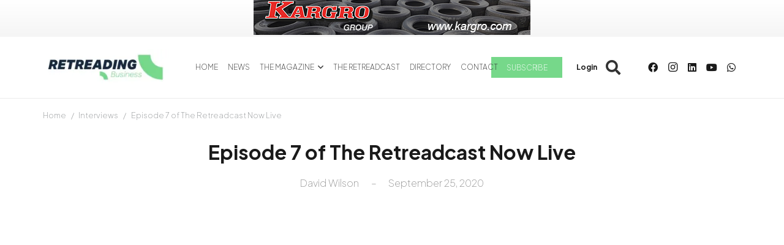

--- FILE ---
content_type: text/html
request_url: https://www.retreadingbusiness.com/episode-7-of-the-retreadcast-now-live/
body_size: 23897
content:
<!DOCTYPE HTML>
<html lang="en-US">
<head>
	<meta charset="UTF-8">
	<style id="jetpack-boost-critical-css">@media all{#header-my-account{display:none}*{box-sizing:border-box}html{-webkit-text-size-adjust:100%}body{margin:0;overflow-x:hidden}a{text-decoration:none;background:0 0;-webkit-text-decoration-skip:objects}strong{font-weight:var(--bold-font-weight,bold)}img{height:auto;max-width:100%}button,input,select{vertical-align:top;text-transform:none;color:inherit;font:inherit;border:none;margin:0}input:not([type=submit]),select{outline:0!important}input[type=text]{-webkit-appearance:none}[type=button],button{overflow:visible;-webkit-appearance:button}ul{list-style:none;margin:0;padding:0}iframe{max-width:100%;border:none}html{font-family:var(--font-family,inherit);font-weight:var(--font-weight,400);font-size:var(--font-size,16px);font-style:var(--font-style,normal);text-transform:var(--text-transform,none);line-height:var(--line-height,28px);letter-spacing:var(--letter-spacing,0)}h1,h2,h3,h5{margin:0;padding-top:1.5rem;color:var(--color-content-heading)}h1:first-child,h2:first-child,h3:first-child,h5:first-child{padding-top:0}p,ul{margin:0 0 1.5rem}p:empty{display:none}ul{list-style-type:disc;margin-left:2.5rem}li{margin:0 0 .5rem}li>ul{margin-bottom:.5rem;margin-top:.5rem}h5:last-child,li:last-child,p:last-child,ul:last-child{margin-bottom:0}input:not([type=submit]),select{width:100%;font-size:var(--inputs-font-size);border:var(--inputs-border-width,0) solid transparent;background:0 0}input:not([type=submit]),select{min-height:var(--inputs-height);line-height:var(--inputs-height);padding:0 var(--inputs-padding)}select{height:calc(var(--inputs-height) + var(--inputs-border-width)*2)}.hidden{display:none!important}.i-cf:after{content:"";display:block;clear:both}.align_left{text-align:left}.align_center{text-align:center}a{color:var(--color-content-link)}.highlight_faded{color:var(--color-content-faded)}.l-canvas{margin:0 auto;width:100%;flex-grow:1;background:var(--color-content-bg-grad);color:var(--color-content-text)}@media screen and (min-width:1025px){body:not(.us_iframe){display:flex;flex-direction:column;min-height:100vh}}.l-section,.l-subheader{padding-left:2.5rem;padding-right:2.5rem}.l-section{position:relative;margin:0 auto}.l-section-overlay{position:absolute;top:0;left:0;right:0;bottom:0}.l-section-h{position:relative;margin:0 auto;width:100%;max-width:var(--site-content-width,1200px)}.l-section.width_full{padding-left:0;padding-right:0}.l-section.width_full>.l-section-h{max-width:none!important}.l-section.height_small{padding-top:2rem;padding-bottom:2rem}.header_hor .l-header.pos_fixed~.l-main>.l-section:first-of-type>.l-section-h{padding-top:var(--header-height)}.fab,.fas{display:inline-block;line-height:1;font-family:fontawesome;font-weight:400;font-style:normal;font-variant:normal;text-rendering:auto;-moz-osx-font-smoothing:grayscale;-webkit-font-smoothing:antialiased}.g-preloader{display:inline-block;vertical-align:top;position:relative;font-size:2.5rem;width:1em;height:1em;color:var(--color-content-primary)}.g-preloader.type_1:after,.g-preloader.type_1:before{content:"";display:block;position:absolute;top:0;left:0;right:0;bottom:0;border-radius:50%;border:2px solid}.g-preloader.type_1:before{opacity:.2}.g-preloader.type_1:after{border-color:transparent;border-top-color:inherit}.widgettitle{font-family:var(--h4-font-family,inherit);font-weight:var(--h4-font-weight,inherit);font-size:var(--h4-font-size,inherit);font-style:var(--h4-font-style,inherit);line-height:var(--h4-line-height,1.4);letter-spacing:var(--h4-letter-spacing,inherit);text-transform:var(--h4-text-transform,inherit);margin-bottom:var(--h4-margin-bottom,1.5rem)}.screen-reader-text{position:absolute;overflow:hidden;clip:rect(1px,1px,1px,1px);-webkit-clip-path:inset(50%);clip-path:inset(50%);height:1px;width:1px;margin:-1px;padding:0;border:0;word-wrap:normal!important}.g-breadcrumbs{line-height:1.4}.g-breadcrumbs>*{display:inline-block;vertical-align:top}.g-breadcrumbs-separator{margin:0 .6em}.g-breadcrumbs.has_text_color a{color:inherit}.l-body .vc_column-inner:after,.l-body .vc_column-inner:before,.l-body .vc_row:after,.l-body .vc_row:before{display:none}.l-body .wpb_content_element{margin-bottom:0}.wpb_widgetised_column.wpb_content_element{margin-bottom:0}.wpb_text_column:not(:last-child){margin-bottom:var(--text-block-margin-bottom,0)}@media screen and (max-width:900px){.l-subheader{padding-left:1rem!important;padding-right:1rem!important}}@media screen and (max-width:600px){p{margin-bottom:1rem}h1,h2,h3,h5{padding-top:1rem}.w-header-show{margin:10px!important}.l-section,.l-subheader{padding-left:1.5rem;padding-right:1.5rem}.l-section.height_small{padding-top:1.5rem;padding-bottom:1.5rem}}.fab,.fas{-moz-osx-font-smoothing:grayscale;-webkit-font-smoothing:antialiased;display:inline-block;font-style:normal;font-variant:normal;text-rendering:auto;line-height:1}.fa-facebook:before{content:""}.fa-instagram:before{content:""}.fa-linkedin:before{content:""}.fa-search:before{content:""}.fa-user:before{content:""}.fa-whatsapp:before{content:""}.fa-youtube:before{content:""}[class*=us_animate_]{opacity:0}.w-btn{display:inline-block;vertical-align:top;text-align:center;line-height:1.2;position:relative}.w-btn{padding:.8em 1.8em}.w-btn:before{content:"";position:absolute;top:0;left:0;right:0;bottom:0;border-radius:inherit;border-style:solid;border-color:inherit;border-image:inherit}.g-cols.via_flex{display:flex;flex-wrap:wrap}.vc_column_container{display:flex;flex-direction:column;position:relative;border-color:var(--color-content-border)}.g-cols.via_flex>div>.vc_column-inner{display:flex;flex-direction:column;flex-grow:1;position:relative;border-color:inherit}.g-cols.via_flex.type_default{margin:0-1.5rem}.g-cols.via_flex.type_default>div>.vc_column-inner{padding-left:1.5rem;padding-right:1.5rem}.w-form-row{position:relative;width:100%;padding-left:calc(var(--fields-gap,1rem)/2);padding-right:calc(var(--fields-gap,1rem)/2)}.w-form-row-field{position:relative}@media screen and (max-width:600px){.w-form-row{width:100%!important}}.w-grid{clear:both}.w-grid-item{flex-shrink:0}.w-grid.type_grid:not([class*=cols_]) .w-grid-item:not(:last-child){margin-bottom:var(--gap,0)}.w-grid-item-h{position:relative;height:100%}.w-grid.overflow_hidden .w-grid-item-h{overflow:hidden}.w-grid-item-h time{display:block}.w-grid.type_carousel .g-preloader{display:none}.w-grid-preloader{position:relative;height:0;width:100%;overflow:hidden}.w-grid-preloader .g-preloader{position:absolute;top:50%;left:50%;transform:translate(-50%,-50%)}.w-grid-item .w-hwrapper,.w-grid-item .w-vwrapper{position:relative;z-index:1}.g-loadmore{text-align:center;position:relative;margin-top:calc(var(--gap,0px)*2)}.g-loadmore .w-btn{z-index:1}.g-loadmore .g-preloader{position:absolute;top:50%;left:50%;transform:translate(-50%,-50%);opacity:0}@media screen and (max-width:480px){.g-loadmore .w-btn{font-size:1rem!important}}.l-header a{color:inherit}.l-subheader-cell{display:flex;align-items:center;flex-grow:1}.l-subheader-cell.at_left{justify-content:flex-start}.header_hor .l-subheader-cell.at_left>*{margin-right:1.4rem}.l-subheader-cell.at_center{justify-content:center}.l-subheader-cell.at_center>*{margin-left:.7rem;margin-right:.7rem}.l-subheader-cell.at_right{justify-content:flex-end}.header_hor .l-subheader-cell.at_right>*{margin-left:1.4rem}.l-subheader-cell:empty{display:none}.l-header:before{content:"auto";left:-100%;position:absolute;top:-100%;visibility:hidden!important}.w-html{line-height:1.5}.l-header .w-text{line-height:1.5}.l-header .w-text.nowrap{white-space:nowrap}.w-hwrapper{display:flex;align-items:center}.w-hwrapper.wrap{flex-wrap:wrap}.w-hwrapper>:not(:last-child){margin-right:var(--hwrapper-gap,1.2rem)}.w-hwrapper.align_center{justify-content:center}.w-hwrapper.valign_top{align-items:flex-start}.l-header .w-image{flex-shrink:0}.w-image-h{display:block;height:inherit;max-height:inherit;border-radius:inherit;border-color:inherit!important;color:inherit!important}.w-image:not([class*=style_phone]) .w-image-h{background:inherit}.w-image img{object-fit:contain;vertical-align:top;height:inherit;max-height:inherit;border-radius:inherit}.w-image img:not([src*=".svg"]),.w-image[class*=ush_image_] img{width:auto}.w-image-h[href]{position:relative}.l-subheader-cell .w-nav{margin-left:0;margin-right:0}.w-nav-list{list-style:none;margin:0}.w-nav-list:not(.level_1){display:none}.w-nav.type_desktop .w-nav-list:not(.level_1){box-shadow:var(--box-shadow)}.w-nav.type_desktop .w-nav-list.level_2{text-align:left;position:absolute;left:0;z-index:120;min-width:12rem}.w-nav .menu-item{display:block;position:relative;margin:0}.w-nav-anchor{display:block;overflow:hidden;position:relative;outline:0!important}.w-nav-anchor:not(.w-btn){border:none!important}.w-nav.type_desktop .w-nav-anchor.level_1{z-index:1}.w-nav.type_desktop .w-nav-anchor:not(.level_1){line-height:1.5em;padding:.6em 20px;white-space:nowrap}.w-nav-arrow{display:none;vertical-align:top;font-weight:400;line-height:inherit;text-transform:none;text-align:center}.w-nav-arrow:before{content:"";vertical-align:top;font-family:fontawesome;font-weight:400}.w-nav.type_desktop .w-nav-anchor.level_1 .w-nav-arrow:before{font-size:1.3em;margin-left:.4em}.w-nav.type_desktop .w-nav-list.level_2 .w-nav-arrow:before{content:"";font-size:1.3em}.header_hor .w-nav.type_desktop>.w-nav-list{display:flex;align-items:center}.header_hor .w-nav.type_desktop>.w-nav-list>.menu-item{flex-shrink:0}.w-nav.type_desktop.dropdown_height .w-nav-list:not(.level_1){display:block;transform-origin:50%0;transform:scaleY(0) translateZ(0);opacity:0}.w-nav-control{display:none;line-height:50px;height:50px;padding:0 .8rem;color:inherit}.w-nav-icon{display:inline-block;vertical-align:top;font-size:20px;position:relative;height:inherit;width:1em}.w-nav-icon>div,.w-nav-icon>div:after,.w-nav-icon>div:before{content:"";display:block;position:absolute;height:0;width:inherit}.w-nav-icon>div{border-bottom:.15em solid}.w-nav-icon>div:after,.w-nav-icon>div:before{border-bottom:inherit}.w-nav-icon>div{top:50%;transform:translateY(-50%)}.w-nav-icon>div:before{top:-.3333em}.w-nav-icon>div:after{top:.3333em}.w-nav-close{display:none;position:absolute;top:0;right:0;text-align:center;font-size:3rem;line-height:2;width:2em;opacity:.5}.w-nav-close:before{content:"";font-family:fontawesome;font-weight:400;vertical-align:top}@media screen and (max-width:767px){.w-nav-close{font-size:2rem}}@media screen and (max-width:480px){.w-nav-anchor.level_2{white-space:normal}}.w-post-elm:not(.type_icon)>i{vertical-align:top;line-height:inherit;margin-right:.4em}.w-post-elm.color_link_inherit a:not(:hover){color:inherit}.w-post-elm.stretched img{width:100%}.w-post-elm.post_date{display:inline-block;vertical-align:top}.w-post-elm.post_image{overflow:hidden;position:relative}.w-post-elm.post_image img{vertical-align:top}.w-post-slider-trigger{position:absolute;z-index:2;top:0;bottom:0;color:transparent}.w-post-slider-trigger:before{content:"";position:absolute;left:1px;right:1px;bottom:0;border-bottom:2px solid}.w-post-slider-trigger:not(:first-child)+img{display:none;position:absolute;top:0;left:0;right:0;background:var(--color-content-bg)}.w-post-elm.post_title{padding:0}.w-post-elm.style_badge{display:flex;flex-wrap:wrap;align-items:center}.w-post-elm.style_badge .w-post-elm-list{margin-left:-.2em;margin-right:-.2em}.w-post-elm.style_badge .w-post-elm-list>*{margin:.2em}.post-author-meta{flex-grow:1}i+.post-author-meta{display:inline-block;vertical-align:top}.post-author-name{display:block}.w-search{line-height:2.8rem}.header_hor .l-subheader-cell>.w-search:not(.layout_simple){margin-left:0;margin-right:0}.w-search-form .w-form-row{height:inherit;padding:0}.w-search input{display:block}.w-search-open{display:block;text-align:center;width:2.2em}.w-search-open i{vertical-align:top;line-height:inherit}.w-search-close{position:absolute;top:50%;transform:translateY(-50%);right:0;text-align:center;line-height:2;width:2em;background:0 0;padding:0;color:inherit!important;opacity:.5}.w-search-close:before{content:"";font-family:fontawesome;font-weight:400;vertical-align:top}.w-search.layout_fullscreen .w-search-form{position:fixed;top:0;left:0;right:0;height:100%;z-index:119;transform:translateY(-100%)}.w-search.layout_fullscreen .w-search-close{top:3rem;font-size:3rem}.w-search.layout_fullscreen .w-form-row-field{position:absolute;top:50%;left:6%;right:6%;transform:translateY(-50%)}.w-search.layout_fullscreen input{font-size:3rem;line-height:1.5;text-align:center;height:auto;padding:0;border-radius:0;border:none}.w-search.layout_fullscreen .w-search-form input{background:0 0!important;box-shadow:none!important;color:inherit!important}@media screen and (max-width:767px){.w-search.layout_fullscreen input{font-size:2rem}.w-search.layout_fullscreen .w-search-close{font-size:2rem}}@media screen and (max-width:600px){.header_hor .w-search.elm_in_header{line-height:inherit}.w-search.layout_fullscreen input{font-size:1rem!important}}.w-separator{clear:both;overflow:hidden;line-height:0;height:1.5rem}.w-separator:not(.with_content){position:relative}.w-separator.size_small:empty{height:1.5rem}@media (max-width:1024px){.w-separator.size_small:empty{height:1rem}}.w-socials-list{margin:calc(var(--gap,0)*-1)}.w-socials-item{display:inline-block;vertical-align:top;position:relative;padding:var(--gap,0)}.w-socials-item-link{display:block;text-align:center;position:relative;overflow:hidden;line-height:2.5em;width:2.5em;border:none!important;border-radius:inherit;z-index:0}.w-socials.color_text .w-socials-item-link{color:inherit}.w-socials-item-link-hover{display:none;position:absolute;top:0;left:0;right:0;bottom:0;background:var(--color-content-primary-grad)}.w-socials-item-link i{display:block;line-height:inherit;position:relative}.l-header .w-socials{line-height:2}.header_hor .l-header .w-socials-list{white-space:nowrap}.l-header .w-socials-item-link{line-height:2em;width:2em}.w-socials-item.facebook .w-socials-item-link-hover{background:#1e77f0}.w-socials-item.instagram .w-socials-item-link-hover{background:#a17357;background:radial-gradient(circle farthest-corner at 35% 100%,#fec564,transparent 50%),radial-gradient(circle farthest-corner at 10% 140%,#feda7e,transparent 50%),radial-gradient(ellipse farthest-corner at 0-25%,#5258cf,transparent 50%),radial-gradient(ellipse farthest-corner at 20% -50%,#5258cf,transparent 50%),radial-gradient(ellipse farthest-corner at 100%0,#893dc2,transparent 50%),radial-gradient(ellipse farthest-corner at 60% -20%,#893dc2,transparent 50%),radial-gradient(ellipse farthest-corner at 100% 100%,#d9317a,transparent),linear-gradient(#6559ca,#bc318f 30%,#e42e66 50%,#fa5332 70%,#ffdc80 100%)}.w-socials-item.instagram .w-socials-item-link i{font-size:1.1em}.w-socials-item.linkedin .w-socials-item-link-hover{background:#0077b5}.w-socials-item.whatsapp .w-socials-item-link-hover{background:#25d366}.w-socials-item.youtube .w-socials-item-link-hover{background:red}.w-text{padding:0}.w-text.has_text_color a{color:inherit}.w-text i{display:inline-block;vertical-align:top;line-height:inherit}.w-text.icon_atleft i{margin-right:.4em}.w-video:not(.confirm_load){background:#111}.w-video-h{position:relative;height:0;overflow:hidden;padding-bottom:56.25%}.w-video-h iframe{position:absolute;top:0;left:0;width:100%;height:100%}.w-vwrapper{display:flex;flex-direction:column}.w-vwrapper>:not(:last-child){margin-bottom:var(--vwrapper-gap,.7rem)}.widget{margin-bottom:2rem}h3.widgettitle{margin-bottom:1rem}.l-main .widget{margin-bottom:3rem}@media screen and (max-width:600px){.l-section .widget{margin-bottom:2rem}}.widgettitle{color:var(--tyreblog-color);font-size:max(1.3rem,1.3vw)!important;font-weight:700!important}#header-my-account{display:none}}@media all{.premium-content-prev{position:relative}}</style><meta name='robots' content='index, follow, max-image-preview:large, max-snippet:-1, max-video-preview:-1' />
	<style>img:is([sizes="auto" i], [sizes^="auto," i]) { contain-intrinsic-size: 3000px 1500px }</style>
	
	<!-- This site is optimized with the Yoast SEO Premium plugin v26.4 (Yoast SEO v26.4) - https://yoast.com/wordpress/plugins/seo/ -->
	<title>Episode 7 of The Retreadcast Now Live | Retreading Business</title>
	<meta name="description" content="The latest podcast features an in-depth interview with Hankook&#039;s Sales and Marketing Director of TBR Tyres in Europe, Guy Heywood" />
	<link rel="canonical" href="https://www.retreadingbusiness.com/episode-7-of-the-retreadcast-now-live/" />
	<meta property="og:locale" content="en_US" />
	<meta property="og:type" content="article" />
	<meta property="og:title" content="Episode 7 of The Retreadcast Now Live" />
	<meta property="og:description" content="The latest podcast features an in-depth interview with Hankook&#039;s Sales and Marketing Director of TBR Tyres in Europe, Guy Heywood" />
	<meta property="og:url" content="https://www.retreadingbusiness.com/episode-7-of-the-retreadcast-now-live/" />
	<meta property="og:site_name" content="Retreading Business" />
	<meta property="article:publisher" content="https://www.facebook.com/RetreadingBusiness/" />
	<meta property="article:published_time" content="2020-09-25T00:00:00+00:00" />
	<meta property="article:modified_time" content="2023-08-10T10:51:47+00:00" />
	<meta property="og:image" content="https://cdn.retreadingbusiness.com/wp-content/uploads/2023/03/episode-7-web-1.jpg" />
	<meta property="og:image:width" content="1140" />
	<meta property="og:image:height" content="550" />
	<meta property="og:image:type" content="image/jpeg" />
	<meta name="author" content="David Wilson" />
	<meta name="twitter:card" content="summary_large_image" />
	<meta name="twitter:creator" content="@retreadbusiness" />
	<meta name="twitter:site" content="@retreadbusiness" />
	<meta name="twitter:label1" content="Written by" />
	<meta name="twitter:data1" content="David Wilson" />
	<meta name="twitter:label2" content="Est. reading time" />
	<meta name="twitter:data2" content="1 minute" />
	<script data-jetpack-boost="ignore" type="application/ld+json" class="yoast-schema-graph">{"@context":"https://schema.org","@graph":[{"@type":"Article","@id":"https://www.retreadingbusiness.com/episode-7-of-the-retreadcast-now-live/#article","isPartOf":{"@id":"https://www.retreadingbusiness.com/episode-7-of-the-retreadcast-now-live/"},"author":{"name":"David Wilson","@id":"https://www.retreadingbusiness.com/#/schema/person/5695eced9157a0169a433084e67d4a6b"},"headline":"Episode 7 of The Retreadcast Now Live","datePublished":"2020-09-25T00:00:00+00:00","dateModified":"2023-08-10T10:51:47+00:00","mainEntityOfPage":{"@id":"https://www.retreadingbusiness.com/episode-7-of-the-retreadcast-now-live/"},"wordCount":112,"publisher":{"@id":"https://www.retreadingbusiness.com/#organization"},"image":{"@id":"https://www.retreadingbusiness.com/episode-7-of-the-retreadcast-now-live/#primaryimage"},"thumbnailUrl":"https://cdn2.retreadingbusiness.com/wp-content/uploads/2023/03/episode-7-web-1.webp","keywords":["Guy Heywood","interview with Hankook","Korean tyre manufacturer","Marangoni and Vipal","Recircle Awards","TBR tyres","TBR Tyres in Europe"],"articleSection":["Interviews","Latest News","The Retreadcast"],"inLanguage":"en-US"},{"@type":"WebPage","@id":"https://www.retreadingbusiness.com/episode-7-of-the-retreadcast-now-live/","url":"https://www.retreadingbusiness.com/episode-7-of-the-retreadcast-now-live/","name":"Episode 7 of The Retreadcast Now Live | Retreading Business","isPartOf":{"@id":"https://www.retreadingbusiness.com/#website"},"primaryImageOfPage":{"@id":"https://www.retreadingbusiness.com/episode-7-of-the-retreadcast-now-live/#primaryimage"},"image":{"@id":"https://www.retreadingbusiness.com/episode-7-of-the-retreadcast-now-live/#primaryimage"},"thumbnailUrl":"https://cdn2.retreadingbusiness.com/wp-content/uploads/2023/03/episode-7-web-1.webp","datePublished":"2020-09-25T00:00:00+00:00","dateModified":"2023-08-10T10:51:47+00:00","description":"The latest podcast features an in-depth interview with Hankook's Sales and Marketing Director of TBR Tyres in Europe, Guy Heywood","breadcrumb":{"@id":"https://www.retreadingbusiness.com/episode-7-of-the-retreadcast-now-live/#breadcrumb"},"inLanguage":"en-US","potentialAction":[{"@type":"ReadAction","target":["https://www.retreadingbusiness.com/episode-7-of-the-retreadcast-now-live/"]}]},{"@type":"ImageObject","inLanguage":"en-US","@id":"https://www.retreadingbusiness.com/episode-7-of-the-retreadcast-now-live/#primaryimage","url":"https://cdn2.retreadingbusiness.com/wp-content/uploads/2023/03/episode-7-web-1.webp","contentUrl":"https://cdn2.retreadingbusiness.com/wp-content/uploads/2023/03/episode-7-web-1.webp","width":1140,"height":550,"caption":"Episode 7 of The Retreadcast Now Live"},{"@type":"BreadcrumbList","@id":"https://www.retreadingbusiness.com/episode-7-of-the-retreadcast-now-live/#breadcrumb","itemListElement":[{"@type":"ListItem","position":1,"name":"Portada","item":"https://www.retreadingbusiness.com/"},{"@type":"ListItem","position":2,"name":"Episode 7 of The Retreadcast Now Live"}]},{"@type":"WebSite","@id":"https://www.retreadingbusiness.com/#website","url":"https://www.retreadingbusiness.com/","name":"Retreadingbusiness","description":"","publisher":{"@id":"https://www.retreadingbusiness.com/#organization"},"potentialAction":[{"@type":"SearchAction","target":{"@type":"EntryPoint","urlTemplate":"https://www.retreadingbusiness.com/?s={search_term_string}"},"query-input":{"@type":"PropertyValueSpecification","valueRequired":true,"valueName":"search_term_string"}}],"inLanguage":"en-US"},{"@type":"Organization","@id":"https://www.retreadingbusiness.com/#organization","name":"Retreadingbusiness","url":"https://www.retreadingbusiness.com/","logo":{"@type":"ImageObject","inLanguage":"en-US","@id":"https://www.retreadingbusiness.com/#/schema/logo/image/","url":"https://cdn2.retreadingbusiness.com/wp-content/uploads/2023/03/retreading-2022-brand-site-logo-88.png","contentUrl":"https://cdn2.retreadingbusiness.com/wp-content/uploads/2023/03/retreading-2022-brand-site-logo-88.png","width":1104,"height":240,"caption":"Retreadingbusiness"},"image":{"@id":"https://www.retreadingbusiness.com/#/schema/logo/image/"},"sameAs":["https://www.facebook.com/RetreadingBusiness/","https://x.com/retreadbusiness","https://www.linkedin.com/company/retreading-business-ltd/","https://www.youtube.com/channel/UCQrG1ZoFGwV_1ZRgRXYFnug"]},{"@type":"Person","@id":"https://www.retreadingbusiness.com/#/schema/person/5695eced9157a0169a433084e67d4a6b","name":"David Wilson","image":{"@type":"ImageObject","inLanguage":"en-US","@id":"https://www.retreadingbusiness.com/#/schema/person/image/","url":"https://secure.gravatar.com/avatar/d3fc16231645761fef38c6627ef03bcde56d2b3f49461c0865569da5cd4746bc?s=96&d=mm&r=g","contentUrl":"https://secure.gravatar.com/avatar/d3fc16231645761fef38c6627ef03bcde56d2b3f49461c0865569da5cd4746bc?s=96&d=mm&r=g","caption":"David Wilson"},"description":"David is the Owner, Publisher and Editor of Retreading Business. With over 30 years’ experience as a specialist tyre industry journalist, he first entered the tyre industry in 1987 as Editor of Tyres &amp; Accessories. He was Editor of Tyre Trade News between 1993-96 before establishing Retreading Business in 1997.","url":"https://www.retreadingbusiness.com/author/david-wilson/"}]}</script>
	<!-- / Yoast SEO Premium plugin. -->


<link rel='dns-prefetch' href='//fonts.googleapis.com' />
<link rel='dns-prefetch' href='//www.googletagmanager.com' />
<link rel="alternate" type="application/rss+xml" title="Retreading Business &raquo; Feed" href="https://www.retreadingbusiness.com/feed/" />
<link rel="alternate" type="application/rss+xml" title="Retreading Business &raquo; Comments Feed" href="https://www.retreadingbusiness.com/comments/feed/" />
<meta name="viewport" content="width=device-width, initial-scale=1">
<meta name="SKYPE_TOOLBAR" content="SKYPE_TOOLBAR_PARSER_COMPATIBLE">
<meta name="theme-color" content="#f5f5f5">

<noscript><link rel='stylesheet' id='all-css-396ec6505b30245ff04c106364612bb1' href='https://cdn1.retreadingbusiness.com/wp-content/boost-cache/static/1e0f0d28f8.min.css' type='text/css' media='all' /></noscript><link rel='stylesheet' id='all-css-396ec6505b30245ff04c106364612bb1' href='https://cdn1.retreadingbusiness.com/wp-content/boost-cache/static/1e0f0d28f8.min.css' type='text/css' media="not all" data-media="all" onload="this.media=this.dataset.media; delete this.dataset.media; this.removeAttribute( 'onload' );" />
<style id='tyreblogs-inline-css'>
:root { --tyreblog-color: #76d88a; --wilson-payment-form-font-color: #343a40; }
</style>
<style id='wp-emoji-styles-inline-css'>

	img.wp-smiley, img.emoji {
		display: inline !important;
		border: none !important;
		box-shadow: none !important;
		height: 1em !important;
		width: 1em !important;
		margin: 0 0.07em !important;
		vertical-align: -0.1em !important;
		background: none !important;
		padding: 0 !important;
	}
</style>
<noscript><link rel='stylesheet' id='us-fonts-css' href='https://fonts.googleapis.com/css?family=Plus+Jakarta+Sans%3A200%2C700%2C600&#038;display=swap&#038;ver=6.8.3' media='all' />
</noscript><link rel='stylesheet' id='us-fonts-css' href='https://fonts.googleapis.com/css?family=Plus+Jakarta+Sans%3A200%2C700%2C600&#038;display=swap&#038;ver=6.8.3' media="not all" data-media="all" onload="this.media=this.dataset.media; delete this.dataset.media; this.removeAttribute( 'onload' );" />
<!--n2css--><!--n2js-->

<link rel="https://api.w.org/" href="https://www.retreadingbusiness.com/wp-json/" /><link rel="alternate" title="JSON" type="application/json" href="https://www.retreadingbusiness.com/wp-json/wp/v2/posts/13301" /><link rel="EditURI" type="application/rsd+xml" title="RSD" href="https://www.retreadingbusiness.com/xmlrpc.php?rsd" />
<meta name="generator" content="WordPress 6.8.3" />
<link rel='shortlink' href='https://www.retreadingbusiness.com/?p=13301' />
<link rel="alternate" title="oEmbed (JSON)" type="application/json+oembed" href="https://www.retreadingbusiness.com/wp-json/oembed/1.0/embed?url=https%3A%2F%2Fwww.retreadingbusiness.com%2Fepisode-7-of-the-retreadcast-now-live%2F" />
<link rel="alternate" title="oEmbed (XML)" type="text/xml+oembed" href="https://www.retreadingbusiness.com/wp-json/oembed/1.0/embed?url=https%3A%2F%2Fwww.retreadingbusiness.com%2Fepisode-7-of-the-retreadcast-now-live%2F&#038;format=xml" />
<meta name="generator" content="Site Kit by Google 1.166.0" />		
				
		<meta name="generator" content="Powered by WPBakery Page Builder - drag and drop page builder for WordPress."/>
<link rel="icon" href="https://cdn1.retreadingbusiness.com/wp-content/uploads/2023/06/favicon-150x150.png" sizes="32x32" />
<link rel="icon" href="https://cdn.retreadingbusiness.com/wp-content/uploads/2023/06/favicon-300x300.png" sizes="192x192" />
<link rel="apple-touch-icon" href="https://cdn.retreadingbusiness.com/wp-content/uploads/2023/06/favicon-300x300.png" />
<meta name="msapplication-TileImage" content="https://cdn.retreadingbusiness.com/wp-content/uploads/2023/06/favicon-300x300.png" />
<noscript><style> .wpb_animate_when_almost_visible { opacity: 1; }</style></noscript>		<style id="us-icon-fonts">@font-face{font-display:block;font-style:normal;font-family:"fontawesome";font-weight:900;src:url("https://cdn.retreadingbusiness.com/wp-content/themes/Acrilonia_Theme/fonts/fa-solid-900.woff2?ver=8.37.2") format("woff2")}.fas{font-family:"fontawesome";font-weight:900}@font-face{font-display:block;font-style:normal;font-family:"fontawesome";font-weight:400;src:url("https://cdn1.retreadingbusiness.com/wp-content/themes/Acrilonia_Theme/fonts/fa-regular-400.woff2?ver=8.37.2") format("woff2")}.far{font-family:"fontawesome";font-weight:400}@font-face{font-display:block;font-style:normal;font-family:"fontawesome";font-weight:300;src:url("https://cdn2.retreadingbusiness.com/wp-content/themes/Acrilonia_Theme/fonts/fa-light-300.woff2?ver=8.37.2") format("woff2")}.fal{font-family:"fontawesome";font-weight:300}@font-face{font-display:block;font-style:normal;font-family:"Font Awesome 5 Duotone";font-weight:900;src:url("https://cdn1.retreadingbusiness.com/wp-content/themes/Acrilonia_Theme/fonts/fa-duotone-900.woff2?ver=8.37.2") format("woff2")}.fad{font-family:"Font Awesome 5 Duotone";font-weight:900}.fad{position:relative}.fad:before{position:absolute}.fad:after{opacity:0.4}@font-face{font-display:block;font-style:normal;font-family:"Font Awesome 5 Brands";font-weight:400;src:url("https://cdn.retreadingbusiness.com/wp-content/themes/Acrilonia_Theme/fonts/fa-brands-400.woff2?ver=8.37.2") format("woff2")}.fab{font-family:"Font Awesome 5 Brands";font-weight:400}@font-face{font-display:block;font-style:normal;font-family:"Material Icons";font-weight:400;src:url("https://cdn1.retreadingbusiness.com/wp-content/themes/Acrilonia_Theme/fonts/material-icons.woff2?ver=8.37.2") format("woff2")}.material-icons{font-family:"Material Icons";font-weight:400}</style>
				<style id="us-theme-options-css">:root{--color-header-middle-bg:#fff;--color-header-middle-bg-grad:#fff;--color-header-middle-text:#333;--color-header-middle-text-hover:#76d88a;--color-header-transparent-bg:transparent;--color-header-transparent-bg-grad:transparent;--color-header-transparent-text:#fff;--color-header-transparent-text-hover:#fff;--color-chrome-toolbar:#f5f5f5;--color-header-top-bg:#f5f5f5;--color-header-top-bg-grad:linear-gradient(0deg,#f5f5f5,#fff);--color-header-top-text:#333;--color-header-top-text-hover:#76d88a;--color-header-top-transparent-bg:rgba(0,0,0,0.2);--color-header-top-transparent-bg-grad:rgba(0,0,0,0.2);--color-header-top-transparent-text:rgba(255,255,255,0.66);--color-header-top-transparent-text-hover:#fff;--color-content-bg:#fff;--color-content-bg-grad:#fff;--color-content-bg-alt:#f5f5f5;--color-content-bg-alt-grad:#f5f5f5;--color-content-border:#e8e8e8;--color-content-heading:#1a1a1a;--color-content-heading-grad:#1a1a1a;--color-content-text:#333;--color-content-link:#76d88a;--color-content-link-hover:#76d88a;--color-content-primary:#76d88a;--color-content-primary-grad:#76d88a;--color-content-secondary:#7049ba;--color-content-secondary-grad:linear-gradient(135deg,#7049ba,#e95095);--color-content-faded:#999;--color-content-overlay:rgba(0,0,0,0.75);--color-content-overlay-grad:rgba(0,0,0,0.75);--color-alt-content-bg:#f5f5f5;--color-alt-content-bg-grad:#f5f5f5;--color-alt-content-bg-alt:#fff;--color-alt-content-bg-alt-grad:#fff;--color-alt-content-border:#ddd;--color-alt-content-heading:#1a1a1a;--color-alt-content-heading-grad:#1a1a1a;--color-alt-content-text:#333;--color-alt-content-link:#76d88a;--color-alt-content-link-hover:#7049ba;--color-alt-content-primary:#e95095;--color-alt-content-primary-grad:linear-gradient(135deg,#e95095,#7049ba);--color-alt-content-secondary:#7049ba;--color-alt-content-secondary-grad:linear-gradient(135deg,#7049ba,#e95095);--color-alt-content-faded:#999;--color-alt-content-overlay:#e95095;--color-alt-content-overlay-grad:linear-gradient(135deg,#e95095,rgba(233,80,149,0.75));--color-footer-bg:#ffffff;--color-footer-bg-grad:#ffffff;--color-footer-bg-alt:#1a1a1a;--color-footer-bg-alt-grad:#1a1a1a;--color-footer-border:#333;--color-footer-heading:#ccc;--color-footer-heading-grad:#ccc;--color-footer-text:#1a1a1a;--color-footer-link:#1a1a1a;--color-footer-link-hover:#1a1a1a;--color-subfooter-bg:#1a1a1a;--color-subfooter-bg-grad:#1a1a1a;--color-subfooter-bg-alt:#222;--color-subfooter-bg-alt-grad:#222;--color-subfooter-border:#282828;--color-subfooter-heading:#ccc;--color-subfooter-heading-grad:#ccc;--color-subfooter-text:#bbb;--color-subfooter-link:#fff;--color-subfooter-link-hover:#ffffff;--color-content-primary-faded:rgba(118,216,138,0.15);--box-shadow:0 5px 15px rgba(0,0,0,.15);--box-shadow-up:0 -5px 15px rgba(0,0,0,.15);--site-canvas-width:1300px;--site-content-width:1140px;--site-sidebar-width:26%;--text-block-margin-bottom:0rem;--focus-outline-width:2px}.w-counter.color_secondary .w-counter-value,.w-iconbox.color_secondary.style_default .w-iconbox-icon i:not(.fad){background:var(--color-content-secondary-grad);-webkit-background-clip:text;color:transparent}:root{--font-family:"Plus Jakarta Sans";--font-size:16px;--line-height:26px;--font-weight:200;--bold-font-weight:700;--h1-font-family:"Plus Jakarta Sans";--h1-font-size:max( 2rem,2vw );--h1-line-height:1.2;--h1-font-weight:700;--h1-bold-font-weight:700;--h1-text-transform:none;--h1-font-style:normal;--h1-letter-spacing:0;--h1-margin-bottom:0.6em;--h2-font-family:var(--h1-font-family);--h2-font-size:30px;--h2-line-height:1.2;--h2-font-weight:600;--h2-bold-font-weight:var(--h1-bold-font-weight);--h2-text-transform:var(--h1-text-transform);--h2-font-style:var(--h1-font-style);--h2-letter-spacing:0;--h2-margin-bottom:0.6em;--h3-font-family:var(--h1-font-family);--h3-font-size:max( 1.7rem,1.7vw );--h3-line-height:1.2;--h3-font-weight:200;--h3-bold-font-weight:var(--h1-bold-font-weight);--h3-text-transform:var(--h1-text-transform);--h3-font-style:var(--h1-font-style);--h3-letter-spacing:0;--h3-margin-bottom:0.6em;--h4-font-family:var(--h1-font-family);--h4-font-size:max( 1.5rem,1.5vw );--h4-line-height:1.2;--h4-font-weight:200;--h4-bold-font-weight:var(--h1-bold-font-weight);--h4-text-transform:var(--h1-text-transform);--h4-font-style:var(--h1-font-style);--h4-letter-spacing:0;--h4-margin-bottom:0.6em;--h5-font-family:var(--h1-font-family);--h5-font-size:max( 1.3rem,1.3vw );--h5-line-height:1.2;--h5-font-weight:200;--h5-bold-font-weight:var(--h1-bold-font-weight);--h5-text-transform:var(--h1-text-transform);--h5-font-style:var(--h1-font-style);--h5-letter-spacing:0;--h5-margin-bottom:0.6em;--h6-font-family:var(--h1-font-family);--h6-font-size:max( 1.2rem,1.2vw );--h6-line-height:1.2;--h6-font-weight:200;--h6-bold-font-weight:var(--h1-bold-font-weight);--h6-text-transform:var(--h1-text-transform);--h6-font-style:var(--h1-font-style);--h6-letter-spacing:0;--h6-margin-bottom:0.6em}h1{font-family:var(--h1-font-family,inherit);font-weight:var(--h1-font-weight,inherit);font-size:var(--h1-font-size,inherit);font-style:var(--h1-font-style,inherit);line-height:var(--h1-line-height,1.4);letter-spacing:var(--h1-letter-spacing,inherit);text-transform:var(--h1-text-transform,inherit);margin-bottom:var(--h1-margin-bottom,1.5rem)}h1>strong{font-weight:var(--h1-bold-font-weight,bold)}h2{font-family:var(--h2-font-family,inherit);font-weight:var(--h2-font-weight,inherit);font-size:var(--h2-font-size,inherit);font-style:var(--h2-font-style,inherit);line-height:var(--h2-line-height,1.4);letter-spacing:var(--h2-letter-spacing,inherit);text-transform:var(--h2-text-transform,inherit);margin-bottom:var(--h2-margin-bottom,1.5rem)}h2>strong{font-weight:var(--h2-bold-font-weight,bold)}h3{font-family:var(--h3-font-family,inherit);font-weight:var(--h3-font-weight,inherit);font-size:var(--h3-font-size,inherit);font-style:var(--h3-font-style,inherit);line-height:var(--h3-line-height,1.4);letter-spacing:var(--h3-letter-spacing,inherit);text-transform:var(--h3-text-transform,inherit);margin-bottom:var(--h3-margin-bottom,1.5rem)}h3>strong{font-weight:var(--h3-bold-font-weight,bold)}h4{font-family:var(--h4-font-family,inherit);font-weight:var(--h4-font-weight,inherit);font-size:var(--h4-font-size,inherit);font-style:var(--h4-font-style,inherit);line-height:var(--h4-line-height,1.4);letter-spacing:var(--h4-letter-spacing,inherit);text-transform:var(--h4-text-transform,inherit);margin-bottom:var(--h4-margin-bottom,1.5rem)}h4>strong{font-weight:var(--h4-bold-font-weight,bold)}h5{font-family:var(--h5-font-family,inherit);font-weight:var(--h5-font-weight,inherit);font-size:var(--h5-font-size,inherit);font-style:var(--h5-font-style,inherit);line-height:var(--h5-line-height,1.4);letter-spacing:var(--h5-letter-spacing,inherit);text-transform:var(--h5-text-transform,inherit);margin-bottom:var(--h5-margin-bottom,1.5rem)}h5>strong{font-weight:var(--h5-bold-font-weight,bold)}h6{font-family:var(--h6-font-family,inherit);font-weight:var(--h6-font-weight,inherit);font-size:var(--h6-font-size,inherit);font-style:var(--h6-font-style,inherit);line-height:var(--h6-line-height,1.4);letter-spacing:var(--h6-letter-spacing,inherit);text-transform:var(--h6-text-transform,inherit);margin-bottom:var(--h6-margin-bottom,1.5rem)}h6>strong{font-weight:var(--h6-bold-font-weight,bold)}body{background:var(--color-content-bg-alt)}@media (max-width:1220px){.l-main .aligncenter{max-width:calc(100vw - 5rem)}}@media (min-width:1381px){body.usb_preview .hide_on_default{opacity:0.25!important}.vc_hidden-lg,body:not(.usb_preview) .hide_on_default{display:none!important}.default_align_left{text-align:left;justify-content:flex-start}.default_align_right{text-align:right;justify-content:flex-end}.default_align_center{text-align:center;justify-content:center}.w-hwrapper.default_align_center>*{margin-left:calc( var(--hwrapper-gap,1.2rem) / 2 );margin-right:calc( var(--hwrapper-gap,1.2rem) / 2 )}.default_align_justify{justify-content:space-between}.w-hwrapper>.default_align_justify,.default_align_justify>.w-btn{width:100%}*:not(.w-hwrapper)>.w-btn-wrapper:not([class*="default_align_none"]):not(.align_none){display:block;margin-inline-end:0}}@media (min-width:1025px) and (max-width:1380px){body.usb_preview .hide_on_laptops{opacity:0.25!important}.vc_hidden-md,body:not(.usb_preview) .hide_on_laptops{display:none!important}.laptops_align_left{text-align:left;justify-content:flex-start}.laptops_align_right{text-align:right;justify-content:flex-end}.laptops_align_center{text-align:center;justify-content:center}.w-hwrapper.laptops_align_center>*{margin-left:calc( var(--hwrapper-gap,1.2rem) / 2 );margin-right:calc( var(--hwrapper-gap,1.2rem) / 2 )}.laptops_align_justify{justify-content:space-between}.w-hwrapper>.laptops_align_justify,.laptops_align_justify>.w-btn{width:100%}*:not(.w-hwrapper)>.w-btn-wrapper:not([class*="laptops_align_none"]):not(.align_none){display:block;margin-inline-end:0}.g-cols.via_grid[style*="--laptops-columns-gap"]{gap:var(--laptops-columns-gap,3rem)}}@media (min-width:601px) and (max-width:1024px){body.usb_preview .hide_on_tablets{opacity:0.25!important}.vc_hidden-sm,body:not(.usb_preview) .hide_on_tablets{display:none!important}.tablets_align_left{text-align:left;justify-content:flex-start}.tablets_align_right{text-align:right;justify-content:flex-end}.tablets_align_center{text-align:center;justify-content:center}.w-hwrapper.tablets_align_center>*{margin-left:calc( var(--hwrapper-gap,1.2rem) / 2 );margin-right:calc( var(--hwrapper-gap,1.2rem) / 2 )}.tablets_align_justify{justify-content:space-between}.w-hwrapper>.tablets_align_justify,.tablets_align_justify>.w-btn{width:100%}*:not(.w-hwrapper)>.w-btn-wrapper:not([class*="tablets_align_none"]):not(.align_none){display:block;margin-inline-end:0}.g-cols.via_grid[style*="--tablets-columns-gap"]{gap:var(--tablets-columns-gap,3rem)}}@media (max-width:600px){body.usb_preview .hide_on_mobiles{opacity:0.25!important}.vc_hidden-xs,body:not(.usb_preview) .hide_on_mobiles{display:none!important}.mobiles_align_left{text-align:left;justify-content:flex-start}.mobiles_align_right{text-align:right;justify-content:flex-end}.mobiles_align_center{text-align:center;justify-content:center}.w-hwrapper.mobiles_align_center>*{margin-left:calc( var(--hwrapper-gap,1.2rem) / 2 );margin-right:calc( var(--hwrapper-gap,1.2rem) / 2 )}.mobiles_align_justify{justify-content:space-between}.w-hwrapper>.mobiles_align_justify,.mobiles_align_justify>.w-btn{width:100%}.w-hwrapper.stack_on_mobiles{display:block}.w-hwrapper.stack_on_mobiles>:not(script){display:block;margin:0 0 var(--hwrapper-gap,1.2rem)}.w-hwrapper.stack_on_mobiles>:last-child{margin-bottom:0}*:not(.w-hwrapper)>.w-btn-wrapper:not([class*="mobiles_align_none"]):not(.align_none){display:block;margin-inline-end:0}.g-cols.via_grid[style*="--mobiles-columns-gap"]{gap:var(--mobiles-columns-gap,1.5rem)}}@media (max-width:600px){.g-cols.type_default>div[class*="vc_col-xs-"]{margin-top:1rem;margin-bottom:1rem}.g-cols>div:not([class*="vc_col-xs-"]){width:100%;margin:0 0 1.5rem}.g-cols.reversed>div:last-of-type{order:-1}.g-cols.type_boxes>div,.g-cols.reversed>div:first-child,.g-cols:not(.reversed)>div:last-child,.g-cols>div.has_bg_color{margin-bottom:0}.vc_col-xs-1{width:8.3333%}.vc_col-xs-2{width:16.6666%}.vc_col-xs-1\/5{width:20%}.vc_col-xs-3{width:25%}.vc_col-xs-4{width:33.3333%}.vc_col-xs-2\/5{width:40%}.vc_col-xs-5{width:41.6666%}.vc_col-xs-6{width:50%}.vc_col-xs-7{width:58.3333%}.vc_col-xs-3\/5{width:60%}.vc_col-xs-8{width:66.6666%}.vc_col-xs-9{width:75%}.vc_col-xs-4\/5{width:80%}.vc_col-xs-10{width:83.3333%}.vc_col-xs-11{width:91.6666%}.vc_col-xs-12{width:100%}.vc_col-xs-offset-0{margin-left:0}.vc_col-xs-offset-1{margin-left:8.3333%}.vc_col-xs-offset-2{margin-left:16.6666%}.vc_col-xs-offset-1\/5{margin-left:20%}.vc_col-xs-offset-3{margin-left:25%}.vc_col-xs-offset-4{margin-left:33.3333%}.vc_col-xs-offset-2\/5{margin-left:40%}.vc_col-xs-offset-5{margin-left:41.6666%}.vc_col-xs-offset-6{margin-left:50%}.vc_col-xs-offset-7{margin-left:58.3333%}.vc_col-xs-offset-3\/5{margin-left:60%}.vc_col-xs-offset-8{margin-left:66.6666%}.vc_col-xs-offset-9{margin-left:75%}.vc_col-xs-offset-4\/5{margin-left:80%}.vc_col-xs-offset-10{margin-left:83.3333%}.vc_col-xs-offset-11{margin-left:91.6666%}.vc_col-xs-offset-12{margin-left:100%}}@media (min-width:601px){.vc_col-sm-1{width:8.3333%}.vc_col-sm-2{width:16.6666%}.vc_col-sm-1\/5{width:20%}.vc_col-sm-3{width:25%}.vc_col-sm-4{width:33.3333%}.vc_col-sm-2\/5{width:40%}.vc_col-sm-5{width:41.6666%}.vc_col-sm-6{width:50%}.vc_col-sm-7{width:58.3333%}.vc_col-sm-3\/5{width:60%}.vc_col-sm-8{width:66.6666%}.vc_col-sm-9{width:75%}.vc_col-sm-4\/5{width:80%}.vc_col-sm-10{width:83.3333%}.vc_col-sm-11{width:91.6666%}.vc_col-sm-12{width:100%}.vc_col-sm-offset-0{margin-left:0}.vc_col-sm-offset-1{margin-left:8.3333%}.vc_col-sm-offset-2{margin-left:16.6666%}.vc_col-sm-offset-1\/5{margin-left:20%}.vc_col-sm-offset-3{margin-left:25%}.vc_col-sm-offset-4{margin-left:33.3333%}.vc_col-sm-offset-2\/5{margin-left:40%}.vc_col-sm-offset-5{margin-left:41.6666%}.vc_col-sm-offset-6{margin-left:50%}.vc_col-sm-offset-7{margin-left:58.3333%}.vc_col-sm-offset-3\/5{margin-left:60%}.vc_col-sm-offset-8{margin-left:66.6666%}.vc_col-sm-offset-9{margin-left:75%}.vc_col-sm-offset-4\/5{margin-left:80%}.vc_col-sm-offset-10{margin-left:83.3333%}.vc_col-sm-offset-11{margin-left:91.6666%}.vc_col-sm-offset-12{margin-left:100%}}@media (min-width:1025px){.vc_col-md-1{width:8.3333%}.vc_col-md-2{width:16.6666%}.vc_col-md-1\/5{width:20%}.vc_col-md-3{width:25%}.vc_col-md-4{width:33.3333%}.vc_col-md-2\/5{width:40%}.vc_col-md-5{width:41.6666%}.vc_col-md-6{width:50%}.vc_col-md-7{width:58.3333%}.vc_col-md-3\/5{width:60%}.vc_col-md-8{width:66.6666%}.vc_col-md-9{width:75%}.vc_col-md-4\/5{width:80%}.vc_col-md-10{width:83.3333%}.vc_col-md-11{width:91.6666%}.vc_col-md-12{width:100%}.vc_col-md-offset-0{margin-left:0}.vc_col-md-offset-1{margin-left:8.3333%}.vc_col-md-offset-2{margin-left:16.6666%}.vc_col-md-offset-1\/5{margin-left:20%}.vc_col-md-offset-3{margin-left:25%}.vc_col-md-offset-4{margin-left:33.3333%}.vc_col-md-offset-2\/5{margin-left:40%}.vc_col-md-offset-5{margin-left:41.6666%}.vc_col-md-offset-6{margin-left:50%}.vc_col-md-offset-7{margin-left:58.3333%}.vc_col-md-offset-3\/5{margin-left:60%}.vc_col-md-offset-8{margin-left:66.6666%}.vc_col-md-offset-9{margin-left:75%}.vc_col-md-offset-4\/5{margin-left:80%}.vc_col-md-offset-10{margin-left:83.3333%}.vc_col-md-offset-11{margin-left:91.6666%}.vc_col-md-offset-12{margin-left:100%}}@media (min-width:1381px){.vc_col-lg-1{width:8.3333%}.vc_col-lg-2{width:16.6666%}.vc_col-lg-1\/5{width:20%}.vc_col-lg-3{width:25%}.vc_col-lg-4{width:33.3333%}.vc_col-lg-2\/5{width:40%}.vc_col-lg-5{width:41.6666%}.vc_col-lg-6{width:50%}.vc_col-lg-7{width:58.3333%}.vc_col-lg-3\/5{width:60%}.vc_col-lg-8{width:66.6666%}.vc_col-lg-9{width:75%}.vc_col-lg-4\/5{width:80%}.vc_col-lg-10{width:83.3333%}.vc_col-lg-11{width:91.6666%}.vc_col-lg-12{width:100%}.vc_col-lg-offset-0{margin-left:0}.vc_col-lg-offset-1{margin-left:8.3333%}.vc_col-lg-offset-2{margin-left:16.6666%}.vc_col-lg-offset-1\/5{margin-left:20%}.vc_col-lg-offset-3{margin-left:25%}.vc_col-lg-offset-4{margin-left:33.3333%}.vc_col-lg-offset-2\/5{margin-left:40%}.vc_col-lg-offset-5{margin-left:41.6666%}.vc_col-lg-offset-6{margin-left:50%}.vc_col-lg-offset-7{margin-left:58.3333%}.vc_col-lg-offset-3\/5{margin-left:60%}.vc_col-lg-offset-8{margin-left:66.6666%}.vc_col-lg-offset-9{margin-left:75%}.vc_col-lg-offset-4\/5{margin-left:80%}.vc_col-lg-offset-10{margin-left:83.3333%}.vc_col-lg-offset-11{margin-left:91.6666%}.vc_col-lg-offset-12{margin-left:100%}}@media (min-width:601px) and (max-width:1024px){.g-cols.via_flex.type_default>div[class*="vc_col-md-"],.g-cols.via_flex.type_default>div[class*="vc_col-lg-"]{margin-top:1rem;margin-bottom:1rem}}@media (min-width:1025px) and (max-width:1380px){.g-cols.via_flex.type_default>div[class*="vc_col-lg-"]{margin-top:1rem;margin-bottom:1rem}}@media (max-width:599px){.l-canvas{overflow:hidden}.g-cols.stacking_default.reversed>div:last-of-type{order:-1}.g-cols.stacking_default.via_flex>div:not([class*="vc_col-xs"]){width:100%;margin:0 0 1.5rem}.g-cols.stacking_default.via_grid.mobiles-cols_1{grid-template-columns:100%}.g-cols.stacking_default.via_flex.type_boxes>div,.g-cols.stacking_default.via_flex.reversed>div:first-child,.g-cols.stacking_default.via_flex:not(.reversed)>div:last-child,.g-cols.stacking_default.via_flex>div.has_bg_color{margin-bottom:0}.g-cols.stacking_default.via_flex.type_default>.wpb_column.stretched{margin-left:-1rem;margin-right:-1rem}.g-cols.stacking_default.via_grid.mobiles-cols_1>.wpb_column.stretched,.g-cols.stacking_default.via_flex.type_boxes>.wpb_column.stretched{margin-left:-2.5rem;margin-right:-2.5rem;width:auto}.vc_column-inner.type_sticky>.wpb_wrapper,.vc_column_container.type_sticky>.vc_column-inner{top:0!important}}@media (min-width:600px){body:not(.rtl) .l-section.for_sidebar.at_left>div>.l-sidebar,.rtl .l-section.for_sidebar.at_right>div>.l-sidebar{order:-1}.vc_column_container.type_sticky>.vc_column-inner,.vc_column-inner.type_sticky>.wpb_wrapper{position:-webkit-sticky;position:sticky}.l-section.type_sticky{position:-webkit-sticky;position:sticky;top:0;z-index:11;transition:top 0.3s cubic-bezier(.78,.13,.15,.86) 0.1s}.header_hor .l-header.post_fixed.sticky_auto_hide{z-index:12}.admin-bar .l-section.type_sticky{top:32px}.l-section.type_sticky>.l-section-h{transition:padding-top 0.3s}.header_hor .l-header.pos_fixed:not(.down)~.l-main .l-section.type_sticky:not(:first-of-type){top:var(--header-sticky-height)}.admin-bar.header_hor .l-header.pos_fixed:not(.down)~.l-main .l-section.type_sticky:not(:first-of-type){top:calc( var(--header-sticky-height) + 32px )}.header_hor .l-header.pos_fixed.sticky:not(.down)~.l-main .l-section.type_sticky:first-of-type>.l-section-h{padding-top:var(--header-sticky-height)}.header_hor.headerinpos_bottom .l-header.pos_fixed.sticky:not(.down)~.l-main .l-section.type_sticky:first-of-type>.l-section-h{padding-bottom:var(--header-sticky-height)!important}}@media screen and (min-width:1220px){.g-cols.via_flex.type_default>.wpb_column.stretched:first-of-type{margin-inline-start:min( calc( var(--site-content-width) / 2 + 0px / 2 + 1.5rem - 50vw),-1rem )}.g-cols.via_flex.type_default>.wpb_column.stretched:last-of-type{margin-inline-end:min( calc( var(--site-content-width) / 2 + 0px / 2 + 1.5rem - 50vw),-1rem )}.l-main .alignfull, .w-separator.width_screen,.g-cols.via_grid>.wpb_column.stretched:first-of-type,.g-cols.via_flex.type_boxes>.wpb_column.stretched:first-of-type{margin-inline-start:min( calc( var(--site-content-width) / 2 + 0px / 2 - 50vw ),-2.5rem )}.l-main .alignfull, .w-separator.width_screen,.g-cols.via_grid>.wpb_column.stretched:last-of-type,.g-cols.via_flex.type_boxes>.wpb_column.stretched:last-of-type{margin-inline-end:min( calc( var(--site-content-width) / 2 + 0px / 2 - 50vw ),-2.5rem )}}@media (max-width:600px){.w-form-row.for_submit[style*=btn-size-mobiles] .w-btn{font-size:var(--btn-size-mobiles)!important}}:focus-visible,input[type=checkbox]:focus-visible + i,input[type=checkbox]:focus-visible~.w-color-switch-box,.w-nav-arrow:focus-visible::before,.woocommerce-mini-cart-item:has(:focus-visible){outline-width:var(--focus-outline-width,2px );outline-style:solid;outline-offset:2px;outline-color:var(--color-content-primary)}.w-header-show{background:#75d88a}.no-touch .w-header-show:hover{background:var(--color-content-primary-grad)}button[type=submit]:not(.w-btn),input[type=submit]:not(.w-btn),.us-nav-style_1>*,.navstyle_1>.owl-nav button,.us-btn-style_1{font-size:16px;line-height:1.2!important;font-weight:700;font-style:normal;text-transform:none;letter-spacing:0em;border-radius:0.3em;padding:1.0em 2.0em;background:var(--color-content-primary);border-color:transparent;color:#ffffff!important}button[type=submit]:not(.w-btn):before,input[type=submit]:not(.w-btn),.us-nav-style_1>*:before,.navstyle_1>.owl-nav button:before,.us-btn-style_1:before{border-width:0px}.no-touch button[type=submit]:not(.w-btn):hover,.no-touch input[type=submit]:not(.w-btn):hover,.us-nav-style_1>span.current,.no-touch .us-nav-style_1>a:hover,.no-touch .navstyle_1>.owl-nav button:hover,.no-touch .us-btn-style_1:hover{background:var(--color-content-secondary-grad,var(--color-content-secondary) );border-color:transparent;color:#ffffff!important}.us-nav-style_1>*{min-width:calc(1.2em + 2 * 1.0em)}.us-btn-style_1{overflow:hidden;position:relative;-webkit-transform:translateZ(0)}.us-btn-style_1>*{position:relative;z-index:1}.no-touch .us-btn-style_1:hover{background:var(--color-content-primary)}.no-touch .us-btn-style_1:after{content:"";position:absolute;top:0;left:0;right:0;border-radius:inherit;bottom:0;opacity:0;transition:opacity 0.3s;background:var(--color-content-secondary-grad,var(--color-content-secondary) )}.no-touch .us-btn-style_1:hover:after{opacity:1}.us-nav-style_2>*,.navstyle_2>.owl-nav button,.us-btn-style_2{font-size:12px;line-height:1.14!important;font-weight:500;font-style:normal;text-transform:none;letter-spacing:-0.03em;border-radius:0em;padding:0.8em 1.1em;background:#ffffff;border-color:#76d88a;color:var(--color-content-text)!important}.us-nav-style_2>*:before,.navstyle_2>.owl-nav button:before,.us-btn-style_2:before{border-width:1px}.us-nav-style_2>span.current,.no-touch .us-nav-style_2>a:hover,.no-touch .navstyle_2>.owl-nav button:hover,.no-touch .us-btn-style_2:hover{background:#76d88a;border-color:#76d88a;color:#ffffff!important}.us-nav-style_2>*{min-width:calc(1.14em + 2 * 0.8em)}.us-nav-style_3>*,.navstyle_3>.owl-nav button,.us-btn-style_3{font-size:12px;line-height:1.14!important;font-weight:500;font-style:normal;text-transform:none;letter-spacing:-0.03em;border-radius:0em;padding:0.9em 2.1em;background:#76d88a;border-color:#76d88a;color:#ffffff!important}.us-nav-style_3>*:before,.navstyle_3>.owl-nav button:before,.us-btn-style_3:before{border-width:1px}.us-nav-style_3>span.current,.no-touch .us-nav-style_3>a:hover,.no-touch .navstyle_3>.owl-nav button:hover,.no-touch .us-btn-style_3:hover{background:#ffffff;border-color:#76d88a;color:#1a1a1a!important}.us-nav-style_3>*{min-width:calc(1.14em + 2 * 0.9em)}.us-nav-style_7>*,.navstyle_7>.owl-nav button,.us-btn-style_7{font-size:12px;line-height:1.14!important;font-weight:500;font-style:normal;text-transform:none;letter-spacing:-0.03em;border-radius:0em;padding:0.5em 0.6em;background:#76d88a;border-color:#76d88a;color:#ffffff!important}.us-nav-style_7>*:before,.navstyle_7>.owl-nav button:before,.us-btn-style_7:before{border-width:1px}.us-nav-style_7>span.current,.no-touch .us-nav-style_7>a:hover,.no-touch .navstyle_7>.owl-nav button:hover,.no-touch .us-btn-style_7:hover{background:#ffffff;border-color:#76d88a;color:#1a1a1a!important}.us-nav-style_7>*{min-width:calc(1.14em + 2 * 0.5em)}.us-nav-style_5>*,.navstyle_5>.owl-nav button,.us-btn-style_5{font-size:12px;line-height:1.14!important;font-weight:500;font-style:normal;text-transform:none;letter-spacing:-0.03em;border-radius:0em;padding:0.8em 1.1em;background:#76d88a;border-color:#76d88a;color:#ffffff!important}.us-nav-style_5>*:before,.navstyle_5>.owl-nav button:before,.us-btn-style_5:before{border-width:1px}.us-nav-style_5>span.current,.no-touch .us-nav-style_5>a:hover,.no-touch .navstyle_5>.owl-nav button:hover,.no-touch .us-btn-style_5:hover{background:#ffffff;border-color:#76d88a;color:#1a1a1a!important}.us-nav-style_5>*{min-width:calc(1.14em + 2 * 0.8em)}.us-nav-style_6>*,.navstyle_6>.owl-nav button,.us-btn-style_6{font-size:12px;line-height:1.14!important;font-weight:500;font-style:normal;text-transform:none;letter-spacing:-0.03em;border-radius:0em;padding:0.8em 1.1em;background:#999999;border-color:#999999;color:#ffffff!important}.us-nav-style_6>*:before,.navstyle_6>.owl-nav button:before,.us-btn-style_6:before{border-width:1px}.us-nav-style_6>span.current,.no-touch .us-nav-style_6>a:hover,.no-touch .navstyle_6>.owl-nav button:hover,.no-touch .us-btn-style_6:hover{background:#999999;border-color:#999999;color:#ffffff!important}.us-nav-style_6>*{min-width:calc(1.14em + 2 * 0.8em)}.us-nav-style_4>*,.navstyle_4>.owl-nav button,.us-btn-style_4{font-size:10px;line-height:1.03!important;font-weight:400;font-style:normal;text-transform:uppercase;letter-spacing:-0.06em;border-radius:0em;padding:0.8em 1.1em;background:#efefef;border-color:transparent;color:#1a1a1a!important}.us-nav-style_4>*:before,.navstyle_4>.owl-nav button:before,.us-btn-style_4:before{border-width:1px}.us-nav-style_4>span.current,.no-touch .us-nav-style_4>a:hover,.no-touch .navstyle_4>.owl-nav button:hover,.no-touch .us-btn-style_4:hover{background:#efefef;border-color:transparent;color:#1a1a1a!important}.us-nav-style_4>*{min-width:calc(1.03em + 2 * 0.8em)}:root{--inputs-font-family:inherit;--inputs-font-size:1rem;--inputs-font-weight:400;--inputs-letter-spacing:0em;--inputs-text-transform:none;--inputs-height:2.8rem;--inputs-padding:0.8rem;--inputs-checkbox-size:1.5em;--inputs-border-width:0px;--inputs-border-radius:0;--inputs-background:#f8f8f8;--inputs-border-color:var(--color-content-border);--inputs-text-color:var(--color-content-text);--inputs-box-shadow:0px 1px 0px 0px rgba(0,0,0,0.08) inset;--inputs-focus-background:#f8f8f8;--inputs-focus-border-color:var(--color-content-border);--inputs-focus-text-color:var(--color-content-text);--inputs-focus-box-shadow:0px 0px 0px 2px var(--color-content-primary)}.color_alternate input:not([type=submit]),.color_alternate textarea,.color_alternate select{border-color:var(--color-alt-content-border)}.color_footer-top input:not([type=submit]),.color_footer-top textarea,.color_footer-top select{border-color:var(--color-subfooter-border)}.color_footer-bottom input:not([type=submit]),.color_footer-bottom textarea,.color_footer-bottom select{border-color:var(--color-footer-border)}.color_alternate input:not([type=submit]),.color_alternate textarea,.color_alternate select,.color_alternate .w-form-row-field>i,.color_alternate .w-form-row-field:after,.color_alternate .widget_search form:after,.color_footer-top input:not([type=submit]),.color_footer-top textarea,.color_footer-top select,.color_footer-top .w-form-row-field>i,.color_footer-top .w-form-row-field:after,.color_footer-top .widget_search form:after,.color_footer-bottom input:not([type=submit]),.color_footer-bottom textarea,.color_footer-bottom select,.color_footer-bottom .w-form-row-field>i,.color_footer-bottom .w-form-row-field:after,.color_footer-bottom .widget_search form:after{color:inherit}.leaflet-default-icon-path{background-image:url(https://cdn.retreadingbusiness.com/wp-content/themes/Acrilonia_Theme/common/css/vendor/images/marker-icon.png)}</style>
				<style id="us-current-header-css"> .l-subheader.at_top,.l-subheader.at_top .w-dropdown-list,.l-subheader.at_top .type_mobile .w-nav-list.level_1{background:var(--color-header-top-bg-grad,var(--color-header-top-bg) );color:var(--color-header-top-text)}.no-touch .l-subheader.at_top a:hover,.no-touch .l-header.bg_transparent .l-subheader.at_top .w-dropdown.opened a:hover{color:var(--color-header-top-text-hover)}.l-header.bg_transparent:not(.sticky) .l-subheader.at_top{background:var(--color-header-top-transparent-bg);color:var(--color-header-top-transparent-text)}.no-touch .l-header.bg_transparent:not(.sticky) .at_top .w-cart-link:hover,.no-touch .l-header.bg_transparent:not(.sticky) .at_top .w-text a:hover,.no-touch .l-header.bg_transparent:not(.sticky) .at_top .w-html a:hover,.no-touch .l-header.bg_transparent:not(.sticky) .at_top .w-nav>a:hover,.no-touch .l-header.bg_transparent:not(.sticky) .at_top .w-menu a:hover,.no-touch .l-header.bg_transparent:not(.sticky) .at_top .w-search>a:hover,.no-touch .l-header.bg_transparent:not(.sticky) .at_top .w-socials.shape_none.color_text a:hover,.no-touch .l-header.bg_transparent:not(.sticky) .at_top .w-socials.shape_none.color_link a:hover,.no-touch .l-header.bg_transparent:not(.sticky) .at_top .w-dropdown a:hover,.no-touch .l-header.bg_transparent:not(.sticky) .at_top .type_desktop .menu-item.level_1.opened>a,.no-touch .l-header.bg_transparent:not(.sticky) .at_top .type_desktop .menu-item.level_1:hover>a{color:var(--color-header-top-transparent-text-hover)}.l-subheader.at_middle,.l-subheader.at_middle .w-dropdown-list,.l-subheader.at_middle .type_mobile .w-nav-list.level_1{background:var(--color-header-middle-bg);color:var(--color-header-middle-text)}.no-touch .l-subheader.at_middle a:hover,.no-touch .l-header.bg_transparent .l-subheader.at_middle .w-dropdown.opened a:hover{color:var(--color-header-middle-text-hover)}.l-header.bg_transparent:not(.sticky) .l-subheader.at_middle{background:var(--color-header-transparent-bg);color:var(--color-header-transparent-text)}.no-touch .l-header.bg_transparent:not(.sticky) .at_middle .w-cart-link:hover,.no-touch .l-header.bg_transparent:not(.sticky) .at_middle .w-text a:hover,.no-touch .l-header.bg_transparent:not(.sticky) .at_middle .w-html a:hover,.no-touch .l-header.bg_transparent:not(.sticky) .at_middle .w-nav>a:hover,.no-touch .l-header.bg_transparent:not(.sticky) .at_middle .w-menu a:hover,.no-touch .l-header.bg_transparent:not(.sticky) .at_middle .w-search>a:hover,.no-touch .l-header.bg_transparent:not(.sticky) .at_middle .w-socials.shape_none.color_text a:hover,.no-touch .l-header.bg_transparent:not(.sticky) .at_middle .w-socials.shape_none.color_link a:hover,.no-touch .l-header.bg_transparent:not(.sticky) .at_middle .w-dropdown a:hover,.no-touch .l-header.bg_transparent:not(.sticky) .at_middle .type_desktop .menu-item.level_1.opened>a,.no-touch .l-header.bg_transparent:not(.sticky) .at_middle .type_desktop .menu-item.level_1:hover>a{color:var(--color-header-transparent-text-hover)}.header_ver .l-header{background:var(--color-header-middle-bg);color:var(--color-header-middle-text)}@media (min-width:1381px){.hidden_for_default{display:none!important}.l-subheader.at_bottom{display:none}.l-header{position:relative;z-index:111;width:100%}.l-subheader{margin:0 auto}.l-subheader.width_full{padding-left:1.5rem;padding-right:1.5rem}.l-subheader-h{display:flex;align-items:center;position:relative;margin:0 auto;max-width:var(--site-content-width,1200px);height:inherit}.w-header-show{display:none}.l-header.pos_fixed{position:fixed;left:0}.l-header.pos_fixed:not(.notransition) .l-subheader{transition-property:transform,background,box-shadow,line-height,height;transition-duration:.3s;transition-timing-function:cubic-bezier(.78,.13,.15,.86)}.headerinpos_bottom.sticky_first_section .l-header.pos_fixed{position:fixed!important}.header_hor .l-header.sticky_auto_hide{transition:transform .3s cubic-bezier(.78,.13,.15,.86) .1s}.header_hor .l-header.sticky_auto_hide.down{transform:translateY(-110%)}.l-header.bg_transparent:not(.sticky) .l-subheader{box-shadow:none!important;background:none}.l-header.bg_transparent~.l-main .l-section.width_full.height_auto:first-of-type>.l-section-h{padding-top:0!important;padding-bottom:0!important}.l-header.pos_static.bg_transparent{position:absolute;left:0}.l-subheader.width_full .l-subheader-h{max-width:none!important}.l-header.shadow_thin .l-subheader.at_middle,.l-header.shadow_thin .l-subheader.at_bottom{box-shadow:0 1px 0 rgba(0,0,0,0.08)}.l-header.shadow_wide .l-subheader.at_middle,.l-header.shadow_wide .l-subheader.at_bottom{box-shadow:0 3px 5px -1px rgba(0,0,0,0.1),0 2px 1px -1px rgba(0,0,0,0.05)}.header_hor .l-subheader-cell>.w-cart{margin-left:0;margin-right:0}:root{--header-height:160px;--header-sticky-height:80px}.l-header:before{content:'160'}.l-header.sticky:before{content:'80'}.l-subheader.at_top{line-height:80px;height:80px}.l-header.sticky .l-subheader.at_top{line-height:0px;height:0px;overflow:hidden}.l-subheader.at_middle{line-height:80px;height:80px}.l-header.sticky .l-subheader.at_middle{line-height:80px;height:80px}.l-subheader.at_bottom{line-height:50px;height:50px}.l-header.sticky .l-subheader.at_bottom{line-height:50px;height:50px}.headerinpos_above .l-header.pos_fixed{overflow:hidden;transition:transform 0.3s;transform:translate3d(0,-100%,0)}.headerinpos_above .l-header.pos_fixed.sticky{overflow:visible;transform:none}.headerinpos_above .l-header.pos_fixed~.l-section>.l-section-h,.headerinpos_above .l-header.pos_fixed~.l-main .l-section:first-of-type>.l-section-h{padding-top:0!important}.headerinpos_below .l-header.pos_fixed:not(.sticky){position:absolute;top:100%}.headerinpos_below .l-header.pos_fixed~.l-main>.l-section:first-of-type>.l-section-h{padding-top:0!important}.headerinpos_below .l-header.pos_fixed~.l-main .l-section.full_height:nth-of-type(2){min-height:100vh}.headerinpos_below .l-header.pos_fixed~.l-main>.l-section:nth-of-type(2)>.l-section-h{padding-top:var(--header-height)}.headerinpos_bottom .l-header.pos_fixed:not(.sticky){position:absolute;top:100vh}.headerinpos_bottom .l-header.pos_fixed~.l-main>.l-section:first-of-type>.l-section-h{padding-top:0!important}.headerinpos_bottom .l-header.pos_fixed~.l-main>.l-section:first-of-type>.l-section-h{padding-bottom:var(--header-height)}.headerinpos_bottom .l-header.pos_fixed.bg_transparent~.l-main .l-section.valign_center:not(.height_auto):first-of-type>.l-section-h{top:calc( var(--header-height) / 2 )}.headerinpos_bottom .l-header.pos_fixed:not(.sticky) .w-cart-dropdown,.headerinpos_bottom .l-header.pos_fixed:not(.sticky) .w-nav.type_desktop .w-nav-list.level_2{bottom:100%;transform-origin:0 100%}.headerinpos_bottom .l-header.pos_fixed:not(.sticky) .w-nav.type_mobile.m_layout_dropdown .w-nav-list.level_1{top:auto;bottom:100%;box-shadow:var(--box-shadow-up)}.headerinpos_bottom .l-header.pos_fixed:not(.sticky) .w-nav.type_desktop .w-nav-list.level_3,.headerinpos_bottom .l-header.pos_fixed:not(.sticky) .w-nav.type_desktop .w-nav-list.level_4{top:auto;bottom:0;transform-origin:0 100%}.headerinpos_bottom .l-header.pos_fixed:not(.sticky) .w-dropdown-list{top:auto;bottom:-0.4em;padding-top:0.4em;padding-bottom:2.4em}.admin-bar .l-header.pos_static.bg_solid~.l-main .l-section.full_height:first-of-type{min-height:calc( 100vh - var(--header-height) - 32px )}.admin-bar .l-header.pos_fixed:not(.sticky_auto_hide)~.l-main .l-section.full_height:not(:first-of-type){min-height:calc( 100vh - var(--header-sticky-height) - 32px )}.admin-bar.headerinpos_below .l-header.pos_fixed~.l-main .l-section.full_height:nth-of-type(2){min-height:calc(100vh - 32px)}}@media (min-width:1025px) and (max-width:1380px){.hidden_for_laptops{display:none!important}.l-subheader.at_bottom{display:none}.l-header{position:relative;z-index:111;width:100%}.l-subheader{margin:0 auto}.l-subheader.width_full{padding-left:1.5rem;padding-right:1.5rem}.l-subheader-h{display:flex;align-items:center;position:relative;margin:0 auto;max-width:var(--site-content-width,1200px);height:inherit}.w-header-show{display:none}.l-header.pos_fixed{position:fixed;left:0}.l-header.pos_fixed:not(.notransition) .l-subheader{transition-property:transform,background,box-shadow,line-height,height;transition-duration:.3s;transition-timing-function:cubic-bezier(.78,.13,.15,.86)}.headerinpos_bottom.sticky_first_section .l-header.pos_fixed{position:fixed!important}.header_hor .l-header.sticky_auto_hide{transition:transform .3s cubic-bezier(.78,.13,.15,.86) .1s}.header_hor .l-header.sticky_auto_hide.down{transform:translateY(-110%)}.l-header.bg_transparent:not(.sticky) .l-subheader{box-shadow:none!important;background:none}.l-header.bg_transparent~.l-main .l-section.width_full.height_auto:first-of-type>.l-section-h{padding-top:0!important;padding-bottom:0!important}.l-header.pos_static.bg_transparent{position:absolute;left:0}.l-subheader.width_full .l-subheader-h{max-width:none!important}.l-header.shadow_thin .l-subheader.at_middle,.l-header.shadow_thin .l-subheader.at_bottom{box-shadow:0 1px 0 rgba(0,0,0,0.08)}.l-header.shadow_wide .l-subheader.at_middle,.l-header.shadow_wide .l-subheader.at_bottom{box-shadow:0 3px 5px -1px rgba(0,0,0,0.1),0 2px 1px -1px rgba(0,0,0,0.05)}.header_hor .l-subheader-cell>.w-cart{margin-left:0;margin-right:0}:root{--header-height:160px;--header-sticky-height:60px}.l-header:before{content:'160'}.l-header.sticky:before{content:'60'}.l-subheader.at_top{line-height:60px;height:60px}.l-header.sticky .l-subheader.at_top{line-height:0px;height:0px;overflow:hidden}.l-subheader.at_middle{line-height:100px;height:100px}.l-header.sticky .l-subheader.at_middle{line-height:60px;height:60px}.l-subheader.at_bottom{line-height:50px;height:50px}.l-header.sticky .l-subheader.at_bottom{line-height:50px;height:50px}.headerinpos_above .l-header.pos_fixed{overflow:hidden;transition:transform 0.3s;transform:translate3d(0,-100%,0)}.headerinpos_above .l-header.pos_fixed.sticky{overflow:visible;transform:none}.headerinpos_above .l-header.pos_fixed~.l-section>.l-section-h,.headerinpos_above .l-header.pos_fixed~.l-main .l-section:first-of-type>.l-section-h{padding-top:0!important}.headerinpos_below .l-header.pos_fixed:not(.sticky){position:absolute;top:100%}.headerinpos_below .l-header.pos_fixed~.l-main>.l-section:first-of-type>.l-section-h{padding-top:0!important}.headerinpos_below .l-header.pos_fixed~.l-main .l-section.full_height:nth-of-type(2){min-height:100vh}.headerinpos_below .l-header.pos_fixed~.l-main>.l-section:nth-of-type(2)>.l-section-h{padding-top:var(--header-height)}.headerinpos_bottom .l-header.pos_fixed:not(.sticky){position:absolute;top:100vh}.headerinpos_bottom .l-header.pos_fixed~.l-main>.l-section:first-of-type>.l-section-h{padding-top:0!important}.headerinpos_bottom .l-header.pos_fixed~.l-main>.l-section:first-of-type>.l-section-h{padding-bottom:var(--header-height)}.headerinpos_bottom .l-header.pos_fixed.bg_transparent~.l-main .l-section.valign_center:not(.height_auto):first-of-type>.l-section-h{top:calc( var(--header-height) / 2 )}.headerinpos_bottom .l-header.pos_fixed:not(.sticky) .w-cart-dropdown,.headerinpos_bottom .l-header.pos_fixed:not(.sticky) .w-nav.type_desktop .w-nav-list.level_2{bottom:100%;transform-origin:0 100%}.headerinpos_bottom .l-header.pos_fixed:not(.sticky) .w-nav.type_mobile.m_layout_dropdown .w-nav-list.level_1{top:auto;bottom:100%;box-shadow:var(--box-shadow-up)}.headerinpos_bottom .l-header.pos_fixed:not(.sticky) .w-nav.type_desktop .w-nav-list.level_3,.headerinpos_bottom .l-header.pos_fixed:not(.sticky) .w-nav.type_desktop .w-nav-list.level_4{top:auto;bottom:0;transform-origin:0 100%}.headerinpos_bottom .l-header.pos_fixed:not(.sticky) .w-dropdown-list{top:auto;bottom:-0.4em;padding-top:0.4em;padding-bottom:2.4em}.admin-bar .l-header.pos_static.bg_solid~.l-main .l-section.full_height:first-of-type{min-height:calc( 100vh - var(--header-height) - 32px )}.admin-bar .l-header.pos_fixed:not(.sticky_auto_hide)~.l-main .l-section.full_height:not(:first-of-type){min-height:calc( 100vh - var(--header-sticky-height) - 32px )}.admin-bar.headerinpos_below .l-header.pos_fixed~.l-main .l-section.full_height:nth-of-type(2){min-height:calc(100vh - 32px)}}@media (min-width:601px) and (max-width:1024px){.hidden_for_tablets{display:none!important}.l-subheader.at_bottom{display:none}.l-header{position:relative;z-index:111;width:100%}.l-subheader{margin:0 auto}.l-subheader.width_full{padding-left:1.5rem;padding-right:1.5rem}.l-subheader-h{display:flex;align-items:center;position:relative;margin:0 auto;max-width:var(--site-content-width,1200px);height:inherit}.w-header-show{display:none}.l-header.pos_fixed{position:fixed;left:0}.l-header.pos_fixed:not(.notransition) .l-subheader{transition-property:transform,background,box-shadow,line-height,height;transition-duration:.3s;transition-timing-function:cubic-bezier(.78,.13,.15,.86)}.headerinpos_bottom.sticky_first_section .l-header.pos_fixed{position:fixed!important}.header_hor .l-header.sticky_auto_hide{transition:transform .3s cubic-bezier(.78,.13,.15,.86) .1s}.header_hor .l-header.sticky_auto_hide.down{transform:translateY(-110%)}.l-header.bg_transparent:not(.sticky) .l-subheader{box-shadow:none!important;background:none}.l-header.bg_transparent~.l-main .l-section.width_full.height_auto:first-of-type>.l-section-h{padding-top:0!important;padding-bottom:0!important}.l-header.pos_static.bg_transparent{position:absolute;left:0}.l-subheader.width_full .l-subheader-h{max-width:none!important}.l-header.shadow_thin .l-subheader.at_middle,.l-header.shadow_thin .l-subheader.at_bottom{box-shadow:0 1px 0 rgba(0,0,0,0.08)}.l-header.shadow_wide .l-subheader.at_middle,.l-header.shadow_wide .l-subheader.at_bottom{box-shadow:0 3px 5px -1px rgba(0,0,0,0.1),0 2px 1px -1px rgba(0,0,0,0.05)}.header_hor .l-subheader-cell>.w-cart{margin-left:0;margin-right:0}:root{--header-height:140px;--header-sticky-height:60px}.l-header:before{content:'140'}.l-header.sticky:before{content:'60'}.l-subheader.at_top{line-height:60px;height:60px}.l-header.sticky .l-subheader.at_top{line-height:0px;height:0px;overflow:hidden}.l-subheader.at_middle{line-height:80px;height:80px}.l-header.sticky .l-subheader.at_middle{line-height:60px;height:60px}.l-subheader.at_bottom{line-height:50px;height:50px}.l-header.sticky .l-subheader.at_bottom{line-height:50px;height:50px}}@media (max-width:600px){.hidden_for_mobiles{display:none!important}.l-subheader.at_bottom{display:none}.l-header{position:relative;z-index:111;width:100%}.l-subheader{margin:0 auto}.l-subheader.width_full{padding-left:1.5rem;padding-right:1.5rem}.l-subheader-h{display:flex;align-items:center;position:relative;margin:0 auto;max-width:var(--site-content-width,1200px);height:inherit}.w-header-show{display:none}.l-header.pos_fixed{position:fixed;left:0}.l-header.pos_fixed:not(.notransition) .l-subheader{transition-property:transform,background,box-shadow,line-height,height;transition-duration:.3s;transition-timing-function:cubic-bezier(.78,.13,.15,.86)}.headerinpos_bottom.sticky_first_section .l-header.pos_fixed{position:fixed!important}.header_hor .l-header.sticky_auto_hide{transition:transform .3s cubic-bezier(.78,.13,.15,.86) .1s}.header_hor .l-header.sticky_auto_hide.down{transform:translateY(-110%)}.l-header.bg_transparent:not(.sticky) .l-subheader{box-shadow:none!important;background:none}.l-header.bg_transparent~.l-main .l-section.width_full.height_auto:first-of-type>.l-section-h{padding-top:0!important;padding-bottom:0!important}.l-header.pos_static.bg_transparent{position:absolute;left:0}.l-subheader.width_full .l-subheader-h{max-width:none!important}.l-header.shadow_thin .l-subheader.at_middle,.l-header.shadow_thin .l-subheader.at_bottom{box-shadow:0 1px 0 rgba(0,0,0,0.08)}.l-header.shadow_wide .l-subheader.at_middle,.l-header.shadow_wide .l-subheader.at_bottom{box-shadow:0 3px 5px -1px rgba(0,0,0,0.1),0 2px 1px -1px rgba(0,0,0,0.05)}.header_hor .l-subheader-cell>.w-cart{margin-left:0;margin-right:0}:root{--header-height:120px;--header-sticky-height:60px}.l-header:before{content:'120'}.l-header.sticky:before{content:'60'}.l-subheader.at_top{line-height:60px;height:60px}.l-header.sticky .l-subheader.at_top{line-height:0px;height:0px;overflow:hidden}.l-subheader.at_middle{line-height:60px;height:60px}.l-header.sticky .l-subheader.at_middle{line-height:60px;height:60px}.l-subheader.at_bottom{line-height:50px;height:50px}.l-header.sticky .l-subheader.at_bottom{line-height:50px;height:50px}}@media (min-width:1381px){.ush_image_1{height:60px!important}.l-header.sticky .ush_image_1{height:60px!important}}@media (min-width:1025px) and (max-width:1380px){.ush_image_1{height:60px!important}.l-header.sticky .ush_image_1{height:60px!important}}@media (min-width:601px) and (max-width:1024px){.ush_image_1{height:55px!important}.l-header.sticky .ush_image_1{height:55px!important}}@media (max-width:600px){.ush_image_1{height:45px!important}.l-header.sticky .ush_image_1{height:45px!important}}.header_hor .ush_menu_1.type_desktop .menu-item.level_1>a:not(.w-btn){padding-left:8px;padding-right:8px}.header_hor .ush_menu_1.type_desktop .menu-item.level_1>a.w-btn{margin-left:8px;margin-right:8px}.header_hor .ush_menu_1.type_desktop.align-edges>.w-nav-list.level_1{margin-left:-8px;margin-right:-8px}.header_ver .ush_menu_1.type_desktop .menu-item.level_1>a:not(.w-btn){padding-top:8px;padding-bottom:8px}.header_ver .ush_menu_1.type_desktop .menu-item.level_1>a.w-btn{margin-top:8px;margin-bottom:8px}.ush_menu_1.type_desktop .menu-item:not(.level_1){font-size:12px}.ush_menu_1.type_mobile .w-nav-anchor.level_1,.ush_menu_1.type_mobile .w-nav-anchor.level_1 + .w-nav-arrow{font-size:1.1rem}.ush_menu_1.type_mobile .w-nav-anchor:not(.level_1),.ush_menu_1.type_mobile .w-nav-anchor:not(.level_1) + .w-nav-arrow{font-size:12px}@media (min-width:1381px){.ush_menu_1 .w-nav-icon{font-size:36px}}@media (min-width:1025px) and (max-width:1380px){.ush_menu_1 .w-nav-icon{font-size:32px}}@media (min-width:601px) and (max-width:1024px){.ush_menu_1 .w-nav-icon{font-size:28px}}@media (max-width:600px){.ush_menu_1 .w-nav-icon{font-size:24px}}.ush_menu_1 .w-nav-icon>div{border-width:3px}@media screen and (max-width:899px){.w-nav.ush_menu_1>.w-nav-list.level_1{display:none}.ush_menu_1 .w-nav-control{display:block}}.no-touch .ush_menu_1 .w-nav-item.level_1.opened>a:not(.w-btn),.no-touch .ush_menu_1 .w-nav-item.level_1:hover>a:not(.w-btn){background:transparent;color:var(--color-header-middle-text-hover)}.ush_menu_1 .w-nav-item.level_1.current-menu-item>a:not(.w-btn),.ush_menu_1 .w-nav-item.level_1.current-menu-ancestor>a:not(.w-btn),.ush_menu_1 .w-nav-item.level_1.current-page-ancestor>a:not(.w-btn){background:transparent;color:var(--color-header-middle-text-hover)}.l-header.bg_transparent:not(.sticky) .ush_menu_1.type_desktop .w-nav-item.level_1.current-menu-item>a:not(.w-btn),.l-header.bg_transparent:not(.sticky) .ush_menu_1.type_desktop .w-nav-item.level_1.current-menu-ancestor>a:not(.w-btn),.l-header.bg_transparent:not(.sticky) .ush_menu_1.type_desktop .w-nav-item.level_1.current-page-ancestor>a:not(.w-btn){background:transparent;color:var(--color-header-transparent-text-hover)}.ush_menu_1 .w-nav-list:not(.level_1){background:var(--color-header-middle-bg);color:var(--color-header-middle-text)}.no-touch .ush_menu_1 .w-nav-item:not(.level_1)>a:focus,.no-touch .ush_menu_1 .w-nav-item:not(.level_1):hover>a{background:transparent;color:var(--color-header-middle-text-hover)}.ush_menu_1 .w-nav-item:not(.level_1).current-menu-item>a,.ush_menu_1 .w-nav-item:not(.level_1).current-menu-ancestor>a,.ush_menu_1 .w-nav-item:not(.level_1).current-page-ancestor>a{background:transparent;color:var(--color-header-middle-text-hover)}@media (min-width:1381px){.ush_search_1.layout_simple{max-width:300px}.ush_search_1.layout_modern.active{width:300px}.ush_search_1{font-size:18px}}@media (min-width:1025px) and (max-width:1380px){.ush_search_1.layout_simple{max-width:250px}.ush_search_1.layout_modern.active{width:250px}.ush_search_1{font-size:24px}}@media (min-width:601px) and (max-width:1024px){.ush_search_1.layout_simple{max-width:200px}.ush_search_1.layout_modern.active{width:200px}.ush_search_1{font-size:22px}}@media (max-width:600px){.ush_search_1{font-size:20px}}.ush_socials_1 .w-socials-list{margin:-0em}.ush_socials_1 .w-socials-item{padding:0em}.ush_menu_1{font-size:12px!important}.ush_socials_1{color:#1a1a1a!important}.ush_text_1{color:#1a1a1a!important;font-size:12px!important;font-weight:700!important}.ush_text_2{color:#1a1a1a!important;font-size:12px!important;font-weight:700!important}</style>
				<style id="us-custom-css">@media only screen and (max-width :280px){#page-header a.w-image-h{width:50%}#header-user-login,#header-my-account>a{font-size:10px}#page-header .w-btn{font-size:10px}}@media only screen and (min-width :281px) and (max-width :479px){#page-header a.w-image-h{width:70%}}@media only screen and (max-width :479px){.header_hor .l-subheader-cell.at_right>*{margin-left:0.4rem}.splide__arrow{margin-top:-98px}}.post_content figure{margin-right:1em!important}.wp-caption.aligncenter{margin-left:auto;margin-right:auto!important}</style>
		<!-- Google tag (gtag.js) -->



<!-- Google Tag Manager -->

<!-- End Google Tag Manager -->

<!-- Meta Pixel Code -->

<noscript><img height="1" width="1" style="display:none"
src="https://www.facebook.com/tr?id=2278433355622792&ev=PageView&noscript=1"
/></noscript>
<!-- End Meta Pixel Code --><style id="us-design-options-css">.us_custom_3188818e{padding-top:20px!important}.us_custom_bebfd6b7{color:#949799!important;font-size:0.8rem!important}.us_custom_a640122a{animation-name:afl!important;animation-delay:0.2s!important}.us_custom_f667f843{color:#1a1a1a!important;font-size:1.0rem!important;line-height:1.3!important;font-family:var(--h1-font-family)!important;font-weight:700!important}.us_custom_b4198c51{font-size:1.2rem!important}.us_custom_10793554{color:#ffffff!important;font-size:12px!important}</style></head>
<body class="wp-singular post-template-default single single-post postid-13301 single-format-video wp-theme-Acrilonia_Theme l-body Impreza_8.37.2 us-core_8.37.3 header_hor headerinpos_top state_default wpb-js-composer js-comp-ver-8.6.1 vc_responsive" itemscope itemtype="https://schema.org/WebPage">

<div class="l-canvas type_wide">
	<header id="page-header" class="l-header pos_fixed shadow_thin bg_solid id_9577" itemscope itemtype="https://schema.org/WPHeader"><div class="l-subheader at_top"><div class="l-subheader-h"><div class="l-subheader-cell at_left"></div><div class="l-subheader-cell at_center"><div class="w-html ush_html_1"><div data-id_banner="0" data-id_slug="sponsorship-banner" class="blogbanner lazy-banner" style="text-align: center;"> loading... </div></div></div><div class="l-subheader-cell at_right"></div></div></div><div class="l-subheader at_middle"><div class="l-subheader-h"><div class="l-subheader-cell at_left"><div class="w-image ush_image_1"><a href="/" aria-label="logow" class="w-image-h"><img width="251" height="73" src="https://cdn1.retreadingbusiness.com/wp-content/uploads/2023/03/logow.webp" class="attachment-full size-full" alt="" loading="lazy" decoding="async" /></a></div></div><div class="l-subheader-cell at_center"><nav class="w-nav type_desktop ush_menu_1 height_full show_main_arrows dropdown_height m_align_none m_layout_dropdown" itemscope itemtype="https://schema.org/SiteNavigationElement"><a class="w-nav-control" aria-label="Menu" aria-expanded="false" role="button" href="#"><div class="w-nav-icon"><div></div></div></a><ul class="w-nav-list level_1 hide_for_mobiles hover_simple"><li id="menu-item-9574" class="menu-item menu-item-type-post_type menu-item-object-page menu-item-home w-nav-item level_1 menu-item-9574"><a class="w-nav-anchor level_1" href="https://www.retreadingbusiness.com/"><span class="w-nav-title">HOME</span><span class="w-nav-arrow" tabindex="0" role="button" aria-label="HOME Menu"></span></a></li><li id="menu-item-9601" class="menu-item menu-item-type-post_type menu-item-object-page w-nav-item level_1 menu-item-9601"><a class="w-nav-anchor level_1" href="https://www.retreadingbusiness.com/news/"><span class="w-nav-title">NEWS</span><span class="w-nav-arrow" tabindex="0" role="button" aria-label="NEWS Menu"></span></a></li><li id="menu-item-9706" class="menu-item menu-item-type-post_type menu-item-object-page menu-item-has-children w-nav-item level_1 menu-item-9706"><a class="w-nav-anchor level_1" href="https://www.retreadingbusiness.com/the-magazine/"><span class="w-nav-title">THE MAGAZINE</span><span class="w-nav-arrow" tabindex="0" role="button" aria-label="THE MAGAZINE Menu"></span></a><ul class="w-nav-list level_2"><li id="menu-item-11228" class="menu-item menu-item-type-post_type menu-item-object-page w-nav-item level_2 menu-item-11228"><a class="w-nav-anchor level_2" href="https://www.retreadingbusiness.com/the-magazine/about/"><span class="w-nav-title">ABOUT</span><span class="w-nav-arrow" tabindex="0" role="button" aria-label="ABOUT Menu"></span></a></li><li id="menu-item-11051" class="menu-item menu-item-type-post_type menu-item-object-page w-nav-item level_2 menu-item-11051"><a class="w-nav-anchor level_2" href="https://www.retreadingbusiness.com/the-magazine/our-magazines/"><span class="w-nav-title">OUR MAGAZINES</span><span class="w-nav-arrow" tabindex="0" role="button" aria-label="OUR MAGAZINES Menu"></span></a></li><li id="menu-item-9707" class="menu-item menu-item-type-post_type menu-item-object-page w-nav-item level_2 menu-item-9707"><a class="w-nav-anchor level_2" href="https://www.retreadingbusiness.com/the-magazine/archive-issues/"><span class="w-nav-title">ARCHIVE ISSUES</span><span class="w-nav-arrow" tabindex="0" role="button" aria-label="ARCHIVE ISSUES Menu"></span></a></li><li id="menu-item-18844" class="menu-item menu-item-type-post_type menu-item-object-page w-nav-item level_2 menu-item-18844"><a class="w-nav-anchor level_2" href="https://www.retreadingbusiness.com/the-magazine/archive-issues-latam/"><span class="w-nav-title">ARCHIVE ISSUES: LATAM</span><span class="w-nav-arrow" tabindex="0" role="button" aria-label="ARCHIVE ISSUES: LATAM Menu"></span></a></li><li id="menu-item-9719" class="menu-item menu-item-type-post_type menu-item-object-page w-nav-item level_2 menu-item-9719"><a class="w-nav-anchor level_2" href="https://www.retreadingbusiness.com/the-magazine/publication-dates/"><span class="w-nav-title">PUBLICATION DATES</span><span class="w-nav-arrow" tabindex="0" role="button" aria-label="PUBLICATION DATES Menu"></span></a></li><li id="menu-item-10971" class="menu-item menu-item-type-post_type menu-item-object-page w-nav-item level_2 menu-item-10971"><a class="w-nav-anchor level_2" href="https://www.retreadingbusiness.com/authors/"><span class="w-nav-title">AUTHORS</span><span class="w-nav-arrow" tabindex="0" role="button" aria-label="AUTHORS Menu"></span></a></li><li id="menu-item-10996" class="menu-item menu-item-type-post_type menu-item-object-page w-nav-item level_2 menu-item-10996"><a class="w-nav-anchor level_2" href="https://www.retreadingbusiness.com/advertising/"><span class="w-nav-title">ADVERTISING</span><span class="w-nav-arrow" tabindex="0" role="button" aria-label="ADVERTISING Menu"></span></a></li></ul></li><li id="menu-item-9581" class="menu-item menu-item-type-custom menu-item-object-custom w-nav-item level_1 menu-item-9581"><a class="w-nav-anchor level_1" href="https://www.retreadingbusiness.com/the-retreadcast/"><span class="w-nav-title">THE RETREADCAST</span><span class="w-nav-arrow" tabindex="0" role="button" aria-label="THE RETREADCAST Menu"></span></a></li><li id="menu-item-11341" class="menu-item menu-item-type-post_type menu-item-object-page w-nav-item level_1 menu-item-11341"><a class="w-nav-anchor level_1" href="https://www.retreadingbusiness.com/directory/"><span class="w-nav-title">DIRECTORY</span><span class="w-nav-arrow" tabindex="0" role="button" aria-label="DIRECTORY Menu"></span></a></li><li id="menu-item-9582" class="menu-item menu-item-type-custom menu-item-object-custom w-nav-item level_1 menu-item-9582"><a class="w-nav-anchor level_1" href="https://www.retreadingbusiness.com/contact/"><span class="w-nav-title">CONTACT</span><span class="w-nav-arrow" tabindex="0" role="button" aria-label="CONTACT Menu"></span></a></li><li class="w-nav-close"></li></ul><div class="w-nav-options hidden" onclick='return {&quot;mobileWidth&quot;:900,&quot;mobileBehavior&quot;:1}'></div></nav></div><div class="l-subheader-cell at_right"><a class="w-btn us-btn-style_3 hidden_for_mobiles ush_btn_3" id="header-user-subscribe" href="https://www.retreadingbusiness.com/benefits-page/"><span class="w-btn-label">SUBSCRIBE</span></a><div class="w-text ush_text_1 has_text_color nowrap" id="header-user-login"><a href="https://www.retreadingbusiness.com/login-page/" class="w-text-h"><span class="w-text-value">Login</span></a></div><div class="w-text ush_text_2 has_text_color nowrap icon_atleft" id="header-my-account"><a href="https://www.retreadingbusiness.com/my-account/" class="w-text-h"><i class="fas fa-user"></i><span class="w-text-value">My Account</span></a></div><div class="w-search ush_search_1 elm_in_header us-field-style_1 layout_fullscreen iconpos_right"><a class="w-search-open" role="button" aria-label="Search" href="#"><i class="fas fa-search"></i></a><div class="w-search-form"><form class="w-form-row for_text" role="search" action="https://www.retreadingbusiness.com/" method="get"><div class="w-form-row-field"><input type="text" name="s" placeholder="Search" aria-label="Search" value/><input type="hidden" name="post_type" value="post" /></div><button aria-label="Close" class="w-search-close" type="button"></button></form></div></div><div class="w-socials hidden_for_tablets hidden_for_mobiles ush_socials_1 has_text_color color_text shape_square style_default hover_none"><div class="w-socials-list"><div class="w-socials-item facebook"><a target="_blank" rel="nofollow" href="https://www.facebook.com/RetreadingBusiness/" class="w-socials-item-link" aria-label="Facebook"><span class="w-socials-item-link-hover"></span><i class="fab fa-facebook"></i></a></div><div class="w-socials-item instagram"><a href="https://www.instagram.com/retreadingbusinessmagazine/" class="w-socials-item-link" aria-label="Instagram"><span class="w-socials-item-link-hover"></span><i class="fab fa-instagram"></i></a></div><div class="w-socials-item linkedin"><a target="_blank" rel="nofollow" href="https://www.linkedin.com/company/retreading-business-ltd" class="w-socials-item-link" aria-label="LinkedIn"><span class="w-socials-item-link-hover"></span><i class="fab fa-linkedin"></i></a></div><div class="w-socials-item youtube"><a target="_blank" rel="nofollow" href="https://www.youtube.com/channel/UCQrG1ZoFGwV_1ZRgRXYFnug" class="w-socials-item-link" aria-label="YouTube"><span class="w-socials-item-link-hover"></span><i class="fab fa-youtube"></i></a></div><div class="w-socials-item whatsapp"><a target="_blank" rel="nofollow" href="https://whatsapp.com/channel/0029VaBvzXc2v1ImsBaH8K3t" class="w-socials-item-link" aria-label="WhatsApp"><span class="w-socials-item-link-hover"></span><i class="fab fa-whatsapp"></i></a></div></div></div></div></div></div><div class="l-subheader for_hidden hidden"><a class="w-btn us-btn-style_7 hidden_for_laptops hidden_for_tablets ush_btn_2" id="header-user-subscribe" href="https://www.retreadingbusiness.com/benefits-page/"><span class="w-btn-label">SUBSCRIBE</span></a></div></header><main id="page-content" class="l-main" itemprop="mainContentOfPage">
	<section class="l-section wpb_row us_custom_3188818e height_auto"><div class="l-section-h i-cf"><div class="g-cols vc_row via_flex valign_top type_default stacking_default"><div class="vc_col-sm-12 wpb_column vc_column_container"><div class="vc_column-inner"><div class="wpb_wrapper"><nav class="g-breadcrumbs us_custom_bebfd6b7 has_text_color separator_custom align_left" itemscope itemtype="http://schema.org/BreadcrumbList"><div class="g-breadcrumbs-item" itemscope itemprop="itemListElement" itemtype="http://schema.org/ListItem"><a itemprop="item" href="https://www.retreadingbusiness.com/"><span itemprop="name">Home</span></a><meta itemprop="position" content="1"/></div><div class="g-breadcrumbs-separator">/</div><div class="g-breadcrumbs-item" itemscope itemprop="itemListElement" itemtype="http://schema.org/ListItem"><a itemprop="item" href="https://www.retreadingbusiness.com/category/interviews/"><span itemprop="name">Interviews</span></a><meta  itemprop="position" content="2"/></div><div class="g-breadcrumbs-separator">/</div><div class="g-breadcrumbs-item" itemscope itemprop="itemListElement" itemtype="http://schema.org/ListItem"><a itemprop="item" href="https://www.retreadingbusiness.com/episode-7-of-the-retreadcast-now-live/"><span itemprop="name">Episode 7 of The Retreadcast Now Live</span></a><meta itemprop="position" content="3"/></div></nav></div></div></div></div></div></section>
<section class="l-section wpb_row height_small"><div class="l-section-overlay" style="background:rgba(255,255,255,0.85)"></div><div class="l-section-h i-cf"><div class="g-cols vc_row via_flex valign_top type_default stacking_default"><div class="vc_col-sm-12 wpb_column vc_column_container"><div class="vc_column-inner us_custom_a640122a us_animate_this"><div class="wpb_wrapper"><h1 class="w-post-elm post_title align_center entry-title color_link_inherit">Episode 7 of The Retreadcast Now Live</h1><div class="w-hwrapper highlight_faded valign_top wrap align_center" style="--hwrapper-gap:1.20rem"><div class="w-post-elm post_author vcard author color_link_inherit"><div class="post-author-meta"><a href="https://www.retreadingbusiness.com/author/david-wilson/" class="post-author-name fn">David Wilson</a></div></div><div class="wpb_text_column"><div class="wpb_wrapper"><p>&#8211;</p>
</div></div><time class="w-post-elm post_date entry-date published" datetime="2020-09-25T00:00:00+00:00" itemprop="datePublished">September 25, 2020</time></div><div class="w-separator size_small"></div><div class="w-post-elm post_image stretched" id="main-post-video"><img width="1140" height="550" src="https://cdn2.retreadingbusiness.com/wp-content/uploads/2023/03/episode-7-web-1.webp" class="attachment-full size-full wp-post-image" alt="interview with Hankook" decoding="async" fetchpriority="high" /></div></div></div></div></div></div></section><section class="l-section wpb_row height_small"><div class="l-section-h i-cf"><div class="g-cols vc_row via_flex valign_top type_default stacking_default"><div class="vc_col-sm-8 wpb_column vc_column_container"><div class="vc_column-inner"><div class="wpb_wrapper"><div class="w-post-elm post_content" itemprop="text"><p><em>The latest episode of <a title="The Retreadcast" href="https://www.youtube.com/playlist?list=PLOjygUez9WsQJclisGn75_aO2snpRtS3R"><strong>The Retreadcast</strong></a>, our regular video podcast series is now available on our <a title="Retreading Business Youtube Channel" href="https://www.youtube.com/channel/UCQrG1ZoFGwV_1ZRgRXYFnug"><strong>Youtube Channel</strong></a>.</em></p>
<h2>Guy Heywood Talks about Retreading from a Manufacturer&#8217;s Perspective</h2>
<p>The latest podcast features an in-depth interview with <strong>Hankook</strong>&#8216;s Sales and Marketing Director of <a href="https://www.retreadingbusiness.com/marangoni-retreads-westlake-otr-tyres/"><strong>TBR Tyres</strong></a> in <strong>Europe</strong>, <strong><em>Guy Heywood</em></strong>, who provides an outline of the Korean tyre manufacturer&#8217;s approach to retreading and how it fits into the company&#8217;s overall marketing strategy.</p>
<p>In addition<strong> David </strong>and <strong>Richard Wilson</strong> provide an update on the progress of the <strong>Recircle Awards</strong>, announcing <a href="https://www.retreadingbusiness.com/marangoni-and-vipal-continue-talks-to-realise-synergies-via-global-alliance/"><strong>Marangoni</strong> and <strong>Vipal</strong></a> as the event&#8217;s first two partner/collaborators, and explaining the nominations process.</p>

			<div class=" isos-share-buttons-bottom isoss_links isoss_displayed_bottom isoss_share isoss_template_modern-retina isoss_size_s isoss_links_text_top isoss_links_align_center print-no">
			<div class="isoss_message_above_share">Do you want to share this article?<br><br></div>
			<ul class="isoss_links_list"><li class="isoss_item isoss_link_facebook nolightbox"> <a href="https://www.facebook.com/sharer/sharer.php?u=https%3A%2F%2Fwww.retreadingbusiness.com%2Fepisode-7-of-the-retreadcast-now-live%2F%2F&amp;t=Episode+7+of+The+Retreadcast+Now+Live" title="Share on Facebook" onclick="sharing_window('https://www.facebook.com/sharer/sharer.php?u=https%3A%2F%2Fwww.retreadingbusiness.com%2Fepisode-7-of-the-retreadcast-now-live%2F%2F&amp;t=Episode+7+of+The+Retreadcast+Now+Live','facebook'); return false;" target="_blank" rel="noreferrer noopener nofollow" class="nolightbox"><span class="isoss_icon isoss_icon_facebook"></span><span class="isoss_network_name">Facebook</span></a></li><li class="isoss_item isoss_icon_svg isoss_link_twitter nolightbox"> <a href="#" title="Share on Twitter" onclick="sharing_window('https://twitter.com/intent/tweet?text=Episode+7+of+The+Retreadcast+Now+Live&amp;url=https%3A%2F%2Fwww.retreadingbusiness.com%2Fepisode-7-of-the-retreadcast-now-live%2F%2F','twitter'); return false;" target="_blank" rel="noreferrer noopener nofollow" class="nolightbox"><span class="isoss_icon isoss_icon_twitter_x"><svg class="isoss-svg-icon isoss-svg-icon-twitter_x" aria-hidden="true" role="img" focusable="false" viewBox="0 0 24 24"><path d="M18.244 2.25h3.308l-7.227 8.26 8.502 11.24H16.17l-5.214-6.817L4.99 21.75H1.68l7.73-8.835L1.254 2.25H8.08l4.713 6.231zm-1.161 17.52h1.833L7.084 4.126H5.117z"></path></svg></span><span class="isoss_network_name">Twitter</span></a></li><li class="isoss_item isoss_link_linkedin nolightbox"> <a href="https://www.linkedin.com/shareArticle?mini=true&amp;ro=true&amp;trk=AcriloniaShareButtons&amp;title=Episode+7+of+The+Retreadcast+Now+Live&amp;url=https%3A%2F%2Fwww.retreadingbusiness.com%2Fepisode-7-of-the-retreadcast-now-live%2F%2F" title="Share on LinkedIn" onclick="sharing_window('https://www.linkedin.com/shareArticle?mini=true&amp;ro=true&amp;trk=AcriloniaShareButtons&amp;title=&amp;url=https%3A%2F%2Fwww.retreadingbusiness.com%2Fepisode-7-of-the-retreadcast-now-live%2F%2F','linkedin'); return false;" target="_blank" rel="noreferrer noopener nofollow" class="nolightbox"><span class="isoss_icon isoss_icon_linkedin"></span><span class="isoss_network_name">LinkedIn</span></a></li><li class="isoss_item isoss_link_whatsapp nolightbox"> <a href="whatsapp://send?text=Episode+7+of+The+Retreadcast+Now+Live%20https%3A%2F%2Fwww.retreadingbusiness.com%2Fepisode-7-of-the-retreadcast-now-live%2F" title="Share on WhatsApp" target="_blank" rel="noreferrer noopener nofollow" class="nolightbox"><span class="isoss_icon isoss_icon_whatsapp"></span><span class="isoss_network_name">WhatsApp</span></a></li>
			</ul>
			</div>	 
			</div><div class="w-separator size_large"></div><div class="wpb_text_column"><div class="wpb_wrapper"><p><span style="color: #75d88b;"><strong>About the Author:<br />
</strong></span></p>
</div></div><div class="w-separator size_medium"></div><div class="w-post-elm post_author vcard author color_link_inherit with_ava avapos_left"><div class="post-author-ava" style="font-size:96px;"><img alt='' src='https://cdn2.retreadingbusiness.com/wp-content/uploads/2023/05/David-Wilson-300x300.webp'  class='avatar avatar-96 photo' height='96' width='96' decoding='async'/></div><div class="post-author-meta"><div class="post-author-name">David Wilson</div><div class="post-author-posts">836 posts</div><div class="post-author-info">David is the Owner, Publisher and Editor of Retreading Business. With over 30 years’ experience as a specialist tyre industry journalist, he first entered the tyre industry in 1987 as Editor of Tyres &amp; Accessories. He was Editor of Tyre Trade News between 1993-96 before establishing Retreading Business in 1997.</div></div></div></div></div></div><div class="vc_col-sm-4 wpb_column vc_column_container"><div class="vc_column-inner"><div class="wpb_wrapper"><div class="wpb_widgetised_column wpb_content_element"><div class="wpb_wrapper"><div id="custom_html-6" class="widget_text widget widget_custom_html"><div class="textwidget custom-html-widget"><p><section class="l-section wpb_row height_auto"><div class="l-section-overlay" style="background:#f8f8f8"></div><div class="l-section-h i-cf"><div class="g-cols vc_row via_flex valign_top type_default stacking_default"><div class="vc_col-sm-12 wpb_column vc_column_container"><div class="vc_column-inner"><div class="wpb_wrapper"><div class="w-separator size_small"></div><div class="wpb_text_column"><div class="wpb_wrapper"></p>
<h4><strong>Subscribe</strong> to our newsletter and receive a section of articles every weeks</h4>
<p>
</div></div><div class="w-separator size_small"></div><form class="w-form  us-field-style_1 us_custom_eb849559 layout_ver show_message_after_sending for_cform us_form_1" action="https://www.retreadingbusiness.com/episode-7-of-the-retreadcast-now-live/" method="post" style="--fields-gap:0.6rem"><div class="w-form-h"><div class="w-form-row for_email required">
		<div class="w-form-row-field">
						<input aria-label="Enter your email" type="email" name="us_form_1_email_1" value placeholder="Enter your email *" data-required="true" aria-required="true"/>
			</div>
		<div class="w-form-row-state">Please enter a valid email address.</div>
</div>
<input type="hidden" name="action" value="us_ajax_cform" />
<input type="hidden" name="post_id" value="11229" />
<input type="hidden" name="form_index" value="1" />
<input type="hidden" name="queried_object_id" value="13301" />
<input type="hidden" name="queried_object_type" value="post" />
<div class="w-form-row for_submit align_center" style="--btn-size-mobiles:12px;">
	<button class="w-btn  us-btn-style_3" aria-label="SUSCRIBE NOW" type="submit">
		<span class="g-preloader type_1"></span>
				<span class="w-btn-label">SUSCRIBE NOW</span>
			</button>
	</div>
</div><div class="w-form-message"></div><div class="w-form-json hidden" onclick='return {&quot;ajaxurl&quot;:&quot;https:\/\/www.retreadingbusiness.com\/wp-admin\/admin-ajax.php&quot;,&quot;messages&quot;:{&quot;err_empty&quot;:&quot;Fill out this field&quot;,&quot;err_size&quot;:&quot;File size cannot exceed %s MB&quot;,&quot;err_extension&quot;:&quot;%s file type is not allowed&quot;,&quot;err_recaptcha_keys&quot;:&quot;reCAPTCHA keys are incorrect&quot;}}'></div></form><div class="w-separator size_small"></div></div></div></div></div></div></section></p></div></div><div id="custom_html-7" class="widget_text widget widget_custom_html"><div class="textwidget custom-html-widget"></div></div></div></div></div></div></div></div></div></section><section class="l-section wpb_row height_small"><div class="l-section-h i-cf"><div class="g-cols vc_row via_flex valign_top type_default stacking_default"><div class="vc_col-sm-12 wpb_column vc_column_container"><div class="vc_column-inner"><div class="wpb_wrapper"><div class="wpb_text_column"><div class="wpb_wrapper"><h5><span style="color: #75d88b;"><strong>You May Also Like<br />
</strong></span></h5>
</div></div><div class="w-separator size_medium"></div><div class="w-grid type_carousel layout_9628 items_3" id="us_grid_1" style="--items:3;--gap:30px;"><style>.layout_9628 .w-grid-item-h{background:var(--color-content-bg);color:var(--color-content-heading);border-radius:0.3rem}.layout_9628 .usg_post_image_1{text-align:left!important}.layout_9628 .usg_vwrapper_1{position:static!important;padding:0.8rem 1.5rem 1.0rem 1.5rem!important}.layout_9628 .usg_hwrapper_1{margin-bottom:0.3rem!important}.layout_9628 .usg_post_date_1{color:#1a1a1a!important;font-size:12px!important}.layout_9628 .usg_post_title_1{font-size:18px!important;font-weight:800!important}.layout_9628 .usg_post_content_1{text-align:left!important}.layout_9628 .usg_post_author_1{color:#1a1a1a!important;font-size:12px!important}</style><div class="w-grid-list owl-carousel valign_stretch dotstyle_circle navstyle_circle navpos_outside owl-responsive-2000" style="--transition-duration:350ms;">	<article class="w-grid-item post-20729 post type-post status-publish format-standard has-post-thumbnail hentry category-latest-news category-news tag-breaking-news tag-eudr tag-europe" data-id="20729">
		<div class="w-grid-item-h">
						<div class="w-vwrapper usg_vwrapper_1 align_left valign_top"><div class="w-post-elm post_image usg_post_image_1 has_ratio"><a href="https://www.retreadingbusiness.com/breaking-eu-parliament-backs-eudr-delay/" aria-label="BREAKING: EU Parliament Backs EUDR Delay"><img width="2560" height="1707" src="https://cdn.retreadingbusiness.com/wp-content/uploads/2025/06/EU-Flag-scaled.webp" class="attachment-full size-full wp-post-image" alt="" decoding="async" loading="lazy" /></a><div style="padding-bottom:56.25%"></div></div><h6 class="w-post-elm post_title usg_post_title_1 align_left entry-title color_link_inherit"><a href="https://www.retreadingbusiness.com/breaking-eu-parliament-backs-eudr-delay/">BREAKING: EU Parliament Backs EUDR Delay</a></h6><div class="w-post-elm post_content usg_post_content_1">After a lot of recent confusion, the European Parliament voted today to postpone implementation of the&hellip;</div><div class="w-hwrapper usg_hwrapper_1 align_left valign_top" style="--hwrapper-gap:1.20rem"><div class="w-post-elm post_author usg_post_author_1 has_text_color vcard author color_link_inherit"><i class="far fa-user"></i><div class="post-author-meta"><a href="https://www.retreadingbusiness.com/author/michaelwforty4-com/" class="post-author-name fn">Michael Hutt</a></div></div><time class="w-post-elm post_date usg_post_date_1 has_text_color entry-date published" datetime="2025-11-27T06:25:29+00:00"><i class="far fa-clock"></i>November 27, 2025</time></div></div>		</div>
			</article>
	<article class="w-grid-item post-20723 post type-post status-publish format-standard has-post-thumbnail hentry category-latest-news category-news tag-award tag-portugal tag-vipal" data-id="20723">
		<div class="w-grid-item-h">
						<div class="w-vwrapper usg_vwrapper_1 align_left valign_top"><div class="w-post-elm post_image usg_post_image_1 has_ratio"><a href="https://www.retreadingbusiness.com/vipal-acknowledged-at-the-2025-retreaded-tyre-award/" aria-label="Vipal Acknowledged at the 2025 Retreaded Tyre Award"><img width="652" height="559" src="https://cdn1.retreadingbusiness.com/wp-content/uploads/2025/11/image.png" class="attachment-full size-full wp-post-image" alt="" decoding="async" loading="lazy" /></a><div style="padding-bottom:56.25%"></div></div><h6 class="w-post-elm post_title usg_post_title_1 align_left entry-title color_link_inherit"><a href="https://www.retreadingbusiness.com/vipal-acknowledged-at-the-2025-retreaded-tyre-award/">Vipal Acknowledged at the 2025 Retreaded Tyre Award</a></h6><div class="w-post-elm post_content usg_post_content_1">Vipal once more achieves recognition from Portugal’s Automotive Magazine, reinforcing its commitment to innovation&hellip;</div><div class="w-hwrapper usg_hwrapper_1 align_left valign_top" style="--hwrapper-gap:1.20rem"><div class="w-post-elm post_author usg_post_author_1 has_text_color vcard author color_link_inherit"><i class="far fa-user"></i><div class="post-author-meta"><a href="https://www.retreadingbusiness.com/author/michaelwforty4-com/" class="post-author-name fn">Michael Hutt</a></div></div><time class="w-post-elm post_date usg_post_date_1 has_text_color entry-date published" datetime="2025-11-27T06:14:00+00:00"><i class="far fa-clock"></i>November 27, 2025</time></div></div>		</div>
			</article>
	<article class="w-grid-item post-20718 post type-post status-publish format-standard has-post-thumbnail hentry category-latest-news category-news tag-aer tag-new-president tag-spain" data-id="20718">
		<div class="w-grid-item-h">
						<div class="w-vwrapper usg_vwrapper_1 align_left valign_top"><div class="w-post-elm post_image usg_post_image_1 has_ratio"><a href="https://www.retreadingbusiness.com/aer-announces-salvador-perez-lucena-as-new-president/" aria-label="AER Announces Salvador Pérez Lucena as New President"><img width="2560" height="1476" src="https://cdn1.retreadingbusiness.com/wp-content/uploads/2025/11/Foto-asamblea-AER-43-scaled.webp" class="attachment-full size-full wp-post-image" alt="" decoding="async" loading="lazy" /></a><div style="padding-bottom:56.25%"></div></div><h6 class="w-post-elm post_title usg_post_title_1 align_left entry-title color_link_inherit"><a href="https://www.retreadingbusiness.com/aer-announces-salvador-perez-lucena-as-new-president/">AER Announces Salvador Pérez Lucena as New President</a></h6><div class="w-post-elm post_content usg_post_content_1">The Spanish Association of Retreaded Tyres (AER) has appointed Salvador Pérez Lucena as president&hellip;</div><div class="w-hwrapper usg_hwrapper_1 align_left valign_top" style="--hwrapper-gap:1.20rem"><div class="w-post-elm post_author usg_post_author_1 has_text_color vcard author color_link_inherit"><i class="far fa-user"></i><div class="post-author-meta"><a href="https://www.retreadingbusiness.com/author/michaelwforty4-com/" class="post-author-name fn">Michael Hutt</a></div></div><time class="w-post-elm post_date usg_post_date_1 has_text_color entry-date published" datetime="2025-11-24T12:05:41+00:00"><i class="far fa-clock"></i>November 24, 2025</time></div></div>		</div>
			</article>
	<article class="w-grid-item post-20714 post type-post status-publish format-standard has-post-thumbnail hentry category-business-news category-latest-news tag-continental tag-fleets tag-respect-for-retreads tag-uk" data-id="20714">
		<div class="w-grid-item-h">
						<div class="w-vwrapper usg_vwrapper_1 align_left valign_top"><div class="w-post-elm post_image usg_post_image_1 has_ratio"><a href="https://www.retreadingbusiness.com/respect-for-retreads-fleets-seeking-value-for-money-forgo-retread-benefits-in-favour-of-new-rubber/" aria-label="Respect For Retreads: Fleets Seeking Value For Money Forgo Retread Benefits In Favour Of New Rubber"><img width="2560" height="1707" src="https://cdn2.retreadingbusiness.com/wp-content/uploads/2025/11/ContiLifeCycle_2024_Final_Inspection_Bandvulc_243_en_gb-scaled.webp" class="attachment-full size-full wp-post-image" alt="" decoding="async" loading="lazy" /></a><div style="padding-bottom:56.25%"></div></div><h6 class="w-post-elm post_title usg_post_title_1 align_left entry-title color_link_inherit"><a href="https://www.retreadingbusiness.com/respect-for-retreads-fleets-seeking-value-for-money-forgo-retread-benefits-in-favour-of-new-rubber/">Respect For Retreads: Fleets Seeking Value For Money Forgo Retread Benefits In Favour Of New Rubber</a></h6><div class="w-post-elm post_content usg_post_content_1">Commercial vehicle fleet operators are avoiding retreads, despite two major benefits – mileage performance&hellip;</div><div class="w-hwrapper usg_hwrapper_1 align_left valign_top" style="--hwrapper-gap:1.20rem"><div class="w-post-elm post_author usg_post_author_1 has_text_color vcard author color_link_inherit"><i class="far fa-user"></i><div class="post-author-meta"><a href="https://www.retreadingbusiness.com/author/michaelwforty4-com/" class="post-author-name fn">Michael Hutt</a></div></div><time class="w-post-elm post_date usg_post_date_1 has_text_color entry-date published" datetime="2025-11-24T11:34:56+00:00"><i class="far fa-clock"></i>November 24, 2025</time></div></div>		</div>
			</article>
	<article class="w-grid-item post-20706 post type-post status-publish format-standard has-post-thumbnail hentry category-business-news category-latest-news tag-giib tag-singapore tag-stamfor-tyres" data-id="20706">
		<div class="w-grid-item-h">
						<div class="w-vwrapper usg_vwrapper_1 align_left valign_top"><div class="w-post-elm post_image usg_post_image_1 has_ratio"><a href="https://www.retreadingbusiness.com/giib-rubber-and-stamford-tyres-forge-strategic-partnership-to-champion-circular-economy/" aria-label="GIIB Rubber and Stamford Tyres Forge Strategic Partnership to Champion Circular Economy"><img width="2560" height="1601" src="https://cdn2.retreadingbusiness.com/wp-content/uploads/2025/11/MOU1-scaled.webp" class="attachment-full size-full wp-post-image" alt="" decoding="async" loading="lazy" /></a><div style="padding-bottom:56.25%"></div></div><h6 class="w-post-elm post_title usg_post_title_1 align_left entry-title color_link_inherit"><a href="https://www.retreadingbusiness.com/giib-rubber-and-stamford-tyres-forge-strategic-partnership-to-champion-circular-economy/">GIIB Rubber and Stamford Tyres Forge Strategic Partnership to Champion Circular Economy</a></h6><div class="w-post-elm post_content usg_post_content_1">GIIB Rubber Compound Sdn. Bhd. (GIIB), A rubber compound technology company and subsidiary of&hellip;</div><div class="w-hwrapper usg_hwrapper_1 align_left valign_top" style="--hwrapper-gap:1.20rem"><div class="w-post-elm post_author usg_post_author_1 has_text_color vcard author color_link_inherit"><i class="far fa-user"></i><div class="post-author-meta"><a href="https://www.retreadingbusiness.com/author/michaelwforty4-com/" class="post-author-name fn">Michael Hutt</a></div></div><time class="w-post-elm post_date usg_post_date_1 has_text_color entry-date published" datetime="2025-11-20T08:15:48+00:00"><i class="far fa-clock"></i>November 20, 2025</time></div></div>		</div>
			</article>
	<article class="w-grid-item post-20693 post type-post status-publish format-standard has-post-thumbnail hentry category-latest-news category-news tag-automation tag-contilifecycle tag-continental tag-retreading" data-id="20693">
		<div class="w-grid-item-h">
						<div class="w-vwrapper usg_vwrapper_1 align_left valign_top"><div class="w-post-elm post_image usg_post_image_1 has_ratio"><a href="https://www.retreadingbusiness.com/respect-for-retreads-continental-optimises-tyre-production-with-autonomous-robots/" aria-label="Respect for Retreads: Continental Optimises Tyre Production with Autonomous Robots"><img width="1200" height="800" src="https://cdn1.retreadingbusiness.com/wp-content/uploads/2025/11/Continental-Plant.webp" class="attachment-full size-full wp-post-image" alt="" decoding="async" loading="lazy" /></a><div style="padding-bottom:56.25%"></div></div><h6 class="w-post-elm post_title usg_post_title_1 align_left entry-title color_link_inherit"><a href="https://www.retreadingbusiness.com/respect-for-retreads-continental-optimises-tyre-production-with-autonomous-robots/">Respect for Retreads: Continental Optimises Tyre Production with Autonomous Robots</a></h6><div class="w-post-elm post_content usg_post_content_1">Since March 2025, autonomous mobile robots have handled in-plant tyre transport at Continental’s ContiLifeCycle&hellip;</div><div class="w-hwrapper usg_hwrapper_1 align_left valign_top" style="--hwrapper-gap:1.20rem"><div class="w-post-elm post_author usg_post_author_1 has_text_color vcard author color_link_inherit"><i class="far fa-user"></i><div class="post-author-meta"><a href="https://www.retreadingbusiness.com/author/michaelwforty4-com/" class="post-author-name fn">Michael Hutt</a></div></div><time class="w-post-elm post_date usg_post_date_1 has_text_color entry-date published" datetime="2025-11-19T12:21:54+00:00"><i class="far fa-clock"></i>November 19, 2025</time></div></div>		</div>
			</article>
</div>	<div class="g-preloader type_1">
		<div></div>
	</div>
		<div class="w-grid-json hidden" onclick='return {&quot;action&quot;:&quot;us_ajax_grid&quot;,&quot;infinite_scroll&quot;:0,&quot;max_num_pages&quot;:222,&quot;pagination&quot;:&quot;none&quot;,&quot;template_vars&quot;:{&quot;columns&quot;:&quot;&quot;,&quot;exclude_items&quot;:&quot;none&quot;,&quot;img_size&quot;:&quot;default&quot;,&quot;ignore_items_size&quot;:0,&quot;items_layout&quot;:&quot;9628&quot;,&quot;items_offset&quot;:&quot;0px&quot;,&quot;load_animation&quot;:&quot;none&quot;,&quot;overriding_link&quot;:&quot;{\&quot;url\&quot;:\&quot;\&quot;}&quot;,&quot;post_id&quot;:11229,&quot;query_args&quot;:{&quot;post_type&quot;:&quot;any&quot;,&quot;ignore_sticky_posts&quot;:1,&quot;tax_query&quot;:[{&quot;taxonomy&quot;:&quot;category&quot;,&quot;terms&quot;:[10,2,9]}],&quot;post__not_in&quot;:[13301],&quot;posts_per_page&quot;:&quot;6&quot;},&quot;orderby_query_args&quot;:{&quot;orderby&quot;:{&quot;date&quot;:&quot;DESC&quot;}},&quot;type&quot;:&quot;carousel&quot;,&quot;us_grid_post_type&quot;:&quot;related&quot;,&quot;us_grid_ajax_index&quot;:1,&quot;us_grid_filter_query_string&quot;:null,&quot;us_grid_index&quot;:1,&quot;page_args&quot;:{&quot;page_type&quot;:&quot;post&quot;,&quot;post_ID&quot;:0}},&quot;carousel_settings&quot;:{&quot;aria_labels&quot;:{&quot;prev&quot;:&quot;Previous&quot;,&quot;next&quot;:&quot;Next&quot;},&quot;autoplayContinual&quot;:false,&quot;autoplayHoverPause&quot;:false,&quot;autoplayTimeout&quot;:3000,&quot;autoWidth&quot;:false,&quot;smartSpeed&quot;:350,&quot;margin&quot;:0,&quot;mouseDrag&quot;:true,&quot;rtl&quot;:false,&quot;slideBy&quot;:&quot;1&quot;,&quot;touchDrag&quot;:true,&quot;slideTransition&quot;:&quot;&quot;,&quot;responsive&quot;:{&quot;0&quot;:{&quot;autoHeight&quot;:false,&quot;autoplay&quot;:true,&quot;autoWidth&quot;:false,&quot;center&quot;:false,&quot;dots&quot;:false,&quot;items&quot;:1,&quot;loop&quot;:true,&quot;nav&quot;:false,&quot;stagePadding&quot;:0,&quot;slideBy&quot;:&quot;1&quot;},&quot;601&quot;:{&quot;autoHeight&quot;:false,&quot;autoplay&quot;:true,&quot;autoWidth&quot;:false,&quot;center&quot;:false,&quot;dots&quot;:false,&quot;items&quot;:2,&quot;loop&quot;:true,&quot;nav&quot;:false,&quot;stagePadding&quot;:0,&quot;slideBy&quot;:&quot;1&quot;},&quot;1025&quot;:{&quot;autoHeight&quot;:false,&quot;autoplay&quot;:true,&quot;autoWidth&quot;:false,&quot;center&quot;:false,&quot;dots&quot;:false,&quot;items&quot;:3,&quot;loop&quot;:true,&quot;nav&quot;:false,&quot;stagePadding&quot;:0,&quot;slideBy&quot;:&quot;1&quot;},&quot;1381&quot;:{&quot;items&quot;:3,&quot;autoplay&quot;:false,&quot;center&quot;:false,&quot;dots&quot;:false,&quot;nav&quot;:false,&quot;autoHeight&quot;:false,&quot;autoWidth&quot;:false,&quot;loop&quot;:true,&quot;stagePadding&quot;:0}}}}'></div>
	</div></div></div></div></div></div></section><section class="l-section wpb_row height_small"><div class="l-section-h i-cf"><div class="g-cols vc_row via_flex valign_top type_default stacking_default"><div class="vc_col-sm-12 wpb_column vc_column_container"><div class="vc_column-inner"><div class="wpb_wrapper"></div></div></div></div></div></section>
</main>

</div>
<footer id="page-footer" class="l-footer" itemscope itemtype="https://schema.org/WPFooter"><section class="l-section wpb_row height_medium"><div class="l-section-overlay" style="background:#f8f8f8"></div><div class="l-section-h i-cf"><div class="g-cols vc_row via_flex valign_top type_default stacking_default"><div class="vc_col-sm-12 wpb_column vc_column_container"><div class="vc_column-inner"><div class="wpb_wrapper"><div class="wpb_text_column"><div class="wpb_wrapper"><h4><strong>Make sure you don&#8217;t miss a single e-newsletter</strong></h4>
<p>Click here to subscribe and we&#8217;ll make sure of it</p>
</div></div><div class="w-separator size_small"></div><div class="wpb_text_column"><div class="wpb_wrapper"><!-- Begin Mailchimp Signup Form -->
<div id="mc_embed_signup">
    <form action="https://retreadingbusiness.us13.list-manage.com/subscribe/post?u=493c8ba073499f1aaf145c09a&amp;id=8db88f2421&amp;f_id=00dcc3e1f0" method="post" id="mc-embedded-subscribe-form" name="mc-embedded-subscribe-form" class="validate" target="_self">
	
        <div id="mc_embed_signup_scroll">        
        
<div class="mc-field-group">
	<input type="email" value="" name="EMAIL" style="background-color: white;" class="required email" id="mce-EMAIL" placeholder="Enter your mail*" required>
	<span id="mce-EMAIL-HELPERTEXT" class="helper_text"></span>
</div>
	<div id="mce-responses" class="clear">
		<div class="response" id="mce-error-response" style="display:none"></div>
		<div class="response" id="mce-success-response" style="display:none"></div>
	</div>    <!-- real people should not fill this in and expect good things - do not remove this or risk form bot signups-->
    <div style="position: absolute; left: -5000px;" aria-hidden="true"><input type="text" name="b_493c8ba073499f1aaf145c09a_8db88f2421" tabindex="-1" value=""></div>
    <div class="clear"><input type="submit" class="w-btn  us-btn-style_3" value="Subscribe Now" name="subscribe" id="mc-embedded-subscribe" class="button"></div>
    </div>
</form>
</div>
<!--End mc_embed_signup-->
</div></div></div></div></div></div></div></section><section class="l-section wpb_row height_small color_footer-bottom"><div class="l-section-h i-cf"><div class="g-cols vc_row via_flex valign_top type_default stacking_default"><div class="vc_col-sm-12 wpb_column vc_column_container"><div class="vc_column-inner"><div class="wpb_wrapper"><div class="g-cols wpb_row via_flex valign_top type_default stacking_default"><div class="vc_col-sm-5 wpb_column vc_column_container"><div class="vc_column-inner"><div class="wpb_wrapper"><div class="w-image align_left"><div class="w-image-h"><img width="251" height="73" src="https://cdn1.retreadingbusiness.com/wp-content/uploads/2023/03/logow.webp" class="attachment-full size-full" alt="" loading="lazy" decoding="async" /></div></div><div class="w-separator size_custom" style="height:5px"></div><div class="wpb_text_column"><div class="wpb_wrapper"><p>15 Blackthorn Close,<br />
Crewe, Cheshire,<br />
CW2 6PQ</p>
</div></div></div></div></div><div class="vc_col-sm-2 wpb_column vc_column_container"><div class="vc_column-inner"><div class="wpb_wrapper"><div class="w-text us_custom_f667f843 has_text_color"><span class="w-text-h"><span class="w-text-value">About</span></span></div><div class="w-separator size_small"></div><div class="wpb_text_column"><div class="wpb_wrapper"><p><a href="https://www.retreadingbusiness.com/the-magazine/about/">About Us</a><br />
<a href="https://www.retreadingbusiness.com/benefits-page/"> Subscription</a><br />
<a href="https://www.retreadingbusiness.com/the-magazine/our-magazines/">Our Magazines</a><br />
<a href="https://www.retreadingbusiness.com/the-magazine/directory/">Directory</a></p>
</div></div></div></div></div><div class="vc_col-sm-3 wpb_column vc_column_container"><div class="vc_column-inner"><div class="wpb_wrapper"><div class="w-text us_custom_f667f843 has_text_color"><span class="w-text-h"><span class="w-text-value">Media information</span></span></div><div class="w-separator size_small"></div><div class="wpb_text_column"><div class="wpb_wrapper"><p><a href="https://www.retreadingbusiness.com/the-magazine/publication-dates/">Publication Dates</a><br />
<a href="https://www.retreadingbusiness.com/authors/">Authors</a><br />
<a href="https://www.retreadingbusiness.com/advertising/">Advertising</a></p>
</div></div></div></div></div><div class="vc_col-sm-2 wpb_column vc_column_container"><div class="vc_column-inner"><div class="wpb_wrapper"><div class="w-text us_custom_f667f843 has_text_color"><span class="w-text-h"><span class="w-text-value">Contact</span></span></div><div class="w-separator size_small"></div><div class="wpb_text_column"><div class="wpb_wrapper"><p><a href="https://www.retreadingbusiness.com/contact/">Contact Us</a></p>
</div></div><div class="w-separator size_small"></div><div class="w-socials us_custom_b4198c51 color_text shape_none" style="--gap:0.3em;"><div class="w-socials-list"><div class="w-socials-item facebook"><a target="_blank" rel="nofollow" href="https://www.facebook.com/RetreadingBusiness/" class="w-socials-item-link" aria-label="Facebook"><span class="w-socials-item-link-hover"></span><i class="fab fa-facebook"></i></a></div><div class="w-socials-item instagram"><a target="_blank" rel="nofollow" href="https://www.instagram.com/retreadingbusinessmagazine/" class="w-socials-item-link" aria-label="Instagram"><span class="w-socials-item-link-hover"></span><i class="fab fa-instagram"></i></a></div><div class="w-socials-item linkedin"><a target="_blank" rel="nofollow" href="https://www.linkedin.com/company/retreading-business-ltd" class="w-socials-item-link" aria-label="LinkedIn"><span class="w-socials-item-link-hover"></span><i class="fab fa-linkedin"></i></a></div><div class="w-socials-item youtube"><a target="_blank" rel="nofollow" href="https://www.youtube.com/channel/UCQrG1ZoFGwV_1ZRgRXYFnug" class="w-socials-item-link" aria-label="YouTube"><span class="w-socials-item-link-hover"></span><i class="fab fa-youtube"></i></a></div><div class="w-socials-item whatsapp"><a target="_blank" rel="nofollow" href="https://whatsapp.com/channel/0029VaBvzXc2v1ImsBaH8K3t" class="w-socials-item-link" aria-label="WhatsApp"><span class="w-socials-item-link-hover"></span><i class="fab fa-whatsapp"></i></a></div></div></div></div></div></div></div></div></div></div></div></div></section><section class="l-section wpb_row us_custom_10793554 has_text_color height_auto color_footer-top"><div class="l-section-overlay" style="background:#17293f"></div><div class="l-section-h i-cf"><div class="g-cols vc_row via_flex valign_top type_default stacking_default"><div class="vc_col-sm-4 wpb_column vc_column_container"><div class="vc_column-inner"><div class="wpb_wrapper"><div class="w-separator size_small"></div><div class="w-html"><a href="https://tree-nation.com/profile/impact/retreading-business-ltd#co2" target="_blank" style="position:relative;cursor:pointer;display:block;z-index:999;">
<img src="https://tree-nation.com/images/tracking/label-co2-website-white-en.png" style="width:157px;height:auto;">
</a>
<script data-jetpack-boost="ignore" data-jetpack-boost="ignore" data-jetpack-boost="ignore" src="https://tree-nation.com/js/track.js"></script>
<script data-jetpack-boost="ignore" data-jetpack-boost="ignore" data-jetpack-boost="ignore">treenation_track("60e36a6455688");</script></div><div class="w-separator size_small"></div></div></div></div><div class="vc_col-sm-4 wpb_column vc_column_container"><div class="vc_column-inner"><div class="wpb_wrapper"><div class="w-separator size_small"></div><div class="wpb_text_column"><div class="wpb_wrapper"><p style="text-align: left;">All Rights Reserved © 2023 Retreading Business Ltd</p>
</div></div><div class="w-separator size_small"></div></div></div></div><div class="vc_col-sm-4 wpb_column vc_column_container"><div class="vc_column-inner"><div class="wpb_wrapper"><div class="w-separator size_small"></div><div class="wpb_text_column"><div class="wpb_wrapper"><p style="text-align: right;"><a href="https://www.retreadingbusiness.com/privacy-policy/">Privacy &amp; Policy</a>                  <a href="https://www.retreadingbusiness.com/terms-conditions/">Terms &amp; Conditions</a></p>
</div></div><div class="w-separator size_small"></div></div></div></div></div></div></section>
</footer><a class="w-toplink pos_right w-btn us-btn-style_3" href="#" title="Back to top" aria-label="Back to top" role="button"><i class="far fa-angle-up"></i></a>	<button id="w-header-show" class="w-header-show" aria-label="Menu"><span>Menu</span></button>
	<div class="w-header-overlay"></div>
		
	
		
		<noscript><link rel='stylesheet' id='all-css-cc277ac0a1420fff93871cbc1617765f' href='https://cdn1.retreadingbusiness.com/wp-content/boost-cache/static/16f4bf281a.min.css' type='text/css' media='all' /></noscript><link rel='stylesheet' id='all-css-cc277ac0a1420fff93871cbc1617765f' href='https://cdn1.retreadingbusiness.com/wp-content/boost-cache/static/16f4bf281a.min.css' type='text/css' media="not all" data-media="all" onload="this.media=this.dataset.media; delete this.dataset.media; this.removeAttribute( 'onload' );" />











<!-- Google Tag Manager (noscript) -->
<noscript><iframe src="https://www.googletagmanager.com/ns.html?id=GTM-MZGZKKH"
height="0" width="0" style="display:none;visibility:hidden"></iframe></noscript>
<!-- End Google Tag Manager (noscript) -->    
    <script>
window._wpemojiSettings = {"baseUrl":"https:\/\/s.w.org\/images\/core\/emoji\/16.0.1\/72x72\/","ext":".png","svgUrl":"https:\/\/s.w.org\/images\/core\/emoji\/16.0.1\/svg\/","svgExt":".svg","source":{"concatemoji":"https:\/\/www.retreadingbusiness.com\/wp-includes\/js\/wp-emoji-release.min.js?ver=6.8.3"}};
/*! This file is auto-generated */
!function(s,n){var o,i,e;function c(e){try{var t={supportTests:e,timestamp:(new Date).valueOf()};sessionStorage.setItem(o,JSON.stringify(t))}catch(e){}}function p(e,t,n){e.clearRect(0,0,e.canvas.width,e.canvas.height),e.fillText(t,0,0);var t=new Uint32Array(e.getImageData(0,0,e.canvas.width,e.canvas.height).data),a=(e.clearRect(0,0,e.canvas.width,e.canvas.height),e.fillText(n,0,0),new Uint32Array(e.getImageData(0,0,e.canvas.width,e.canvas.height).data));return t.every(function(e,t){return e===a[t]})}function u(e,t){e.clearRect(0,0,e.canvas.width,e.canvas.height),e.fillText(t,0,0);for(var n=e.getImageData(16,16,1,1),a=0;a<n.data.length;a++)if(0!==n.data[a])return!1;return!0}function f(e,t,n,a){switch(t){case"flag":return n(e,"\ud83c\udff3\ufe0f\u200d\u26a7\ufe0f","\ud83c\udff3\ufe0f\u200b\u26a7\ufe0f")?!1:!n(e,"\ud83c\udde8\ud83c\uddf6","\ud83c\udde8\u200b\ud83c\uddf6")&&!n(e,"\ud83c\udff4\udb40\udc67\udb40\udc62\udb40\udc65\udb40\udc6e\udb40\udc67\udb40\udc7f","\ud83c\udff4\u200b\udb40\udc67\u200b\udb40\udc62\u200b\udb40\udc65\u200b\udb40\udc6e\u200b\udb40\udc67\u200b\udb40\udc7f");case"emoji":return!a(e,"\ud83e\udedf")}return!1}function g(e,t,n,a){var r="undefined"!=typeof WorkerGlobalScope&&self instanceof WorkerGlobalScope?new OffscreenCanvas(300,150):s.createElement("canvas"),o=r.getContext("2d",{willReadFrequently:!0}),i=(o.textBaseline="top",o.font="600 32px Arial",{});return e.forEach(function(e){i[e]=t(o,e,n,a)}),i}function t(e){var t=s.createElement("script");t.src=e,t.defer=!0,s.head.appendChild(t)}"undefined"!=typeof Promise&&(o="wpEmojiSettingsSupports",i=["flag","emoji"],n.supports={everything:!0,everythingExceptFlag:!0},e=new Promise(function(e){s.addEventListener("DOMContentLoaded",e,{once:!0})}),new Promise(function(t){var n=function(){try{var e=JSON.parse(sessionStorage.getItem(o));if("object"==typeof e&&"number"==typeof e.timestamp&&(new Date).valueOf()<e.timestamp+604800&&"object"==typeof e.supportTests)return e.supportTests}catch(e){}return null}();if(!n){if("undefined"!=typeof Worker&&"undefined"!=typeof OffscreenCanvas&&"undefined"!=typeof URL&&URL.createObjectURL&&"undefined"!=typeof Blob)try{var e="postMessage("+g.toString()+"("+[JSON.stringify(i),f.toString(),p.toString(),u.toString()].join(",")+"));",a=new Blob([e],{type:"text/javascript"}),r=new Worker(URL.createObjectURL(a),{name:"wpTestEmojiSupports"});return void(r.onmessage=function(e){c(n=e.data),r.terminate(),t(n)})}catch(e){}c(n=g(i,f,p,u))}t(n)}).then(function(e){for(var t in e)n.supports[t]=e[t],n.supports.everything=n.supports.everything&&n.supports[t],"flag"!==t&&(n.supports.everythingExceptFlag=n.supports.everythingExceptFlag&&n.supports[t]);n.supports.everythingExceptFlag=n.supports.everythingExceptFlag&&!n.supports.flag,n.DOMReady=!1,n.readyCallback=function(){n.DOMReady=!0}}).then(function(){return e}).then(function(){var e;n.supports.everything||(n.readyCallback(),(e=n.source||{}).concatemoji?t(e.concatemoji):e.wpemoji&&e.twemoji&&(t(e.twemoji),t(e.wpemoji)))}))}((window,document),window._wpemojiSettings);
</script><script src="https://cdn1.retreadingbusiness.com/wp-includes/js/jquery/jquery.min.js?ver=3.7.1" id="jquery-core-js"></script><script src="https://cdn.retreadingbusiness.com/wp-content/plugins/tyreblogs/assets/js/tyreblogs.js?ver=1.34" id="tyreblogs-js"></script><script></script><script id="us_add_no_touch">
			if ( ! /Android|webOS|iPhone|iPad|iPod|BlackBerry|IEMobile|Opera Mini/i.test( navigator.userAgent ) ) {
				document.documentElement.classList.add( "no-touch" );
			}
		</script><script id="us_color_scheme_switch_class">
			if ( document.cookie.includes( "us_color_scheme_switch_is_on=true" ) ) {
				document.documentElement.classList.add( "us-color-scheme-on" );
			}
		</script><script async src="https://www.googletagmanager.com/gtag/js?id=G-JKM0JLF0WV"></script><script>
  window.dataLayer = window.dataLayer || [];
  function gtag(){dataLayer.push(arguments);}
  gtag('js', new Date());

  gtag('config', 'G-JKM0JLF0WV');
</script><script>(function(w,d,s,l,i){w[l]=w[l]||[];w[l].push({'gtm.start':
new Date().getTime(),event:'gtm.js'});var f=d.getElementsByTagName(s)[0],
j=d.createElement(s),dl=l!='dataLayer'?'&l='+l:'';j.async=true;j.src=
'https://www.googletagmanager.com/gtm.js?id='+i+dl;f.parentNode.insertBefore(j,f);
})(window,document,'script','dataLayer','GTM-MZGZKKH');</script><script>
!function(f,b,e,v,n,t,s)
{if(f.fbq)return;n=f.fbq=function(){n.callMethod?
n.callMethod.apply(n,arguments):n.queue.push(arguments)};
if(!f._fbq)f._fbq=n;n.push=n;n.loaded=!0;n.version='2.0';
n.queue=[];t=b.createElement(e);t.async=!0;
t.src=v;s=b.getElementsByTagName(e)[0];
s.parentNode.insertBefore(t,s)}(window, document,'script',
'https://connect.facebook.net/en_US/fbevents.js');
fbq('init', '2278433355622792');
fbq('track', 'PageView');
</script><script id="us-global-settings">
		// Store some global theme options used in JS
		window.$us = window.$us || {};
		$us.canvasOptions = ( $us.canvasOptions || {} );
		$us.canvasOptions.disableEffectsWidth = 900;
		$us.canvasOptions.columnsStackingWidth = 600;
		$us.canvasOptions.backToTopDisplay = 100;
		$us.canvasOptions.scrollDuration = 1000;

		$us.langOptions = ( $us.langOptions || {} );
		$us.langOptions.magnificPopup = ( $us.langOptions.magnificPopup || {} );
		$us.langOptions.magnificPopup.tPrev = 'Previous (Left arrow key)';
		$us.langOptions.magnificPopup.tNext = 'Next (Right arrow key)';
		$us.langOptions.magnificPopup.tCounter = '%curr% of %total%';

		$us.navOptions = ( $us.navOptions || {} );
		$us.navOptions.mobileWidth = 900;
		$us.navOptions.togglable = true;
		$us.ajaxUrl = 'https://www.retreadingbusiness.com/wp-admin/admin-ajax.php';
		$us.templateDirectoryUri = 'https://cdn1.retreadingbusiness.com/wp-content/themes/Acrilonia_Theme';
		$us.responsiveBreakpoints = {"default":0,"laptops":1380,"tablets":1024,"mobiles":600};
		$us.userFavoritePostIds = '';
	</script><script id="us-header-settings">if ( window.$us === undefined ) window.$us = {};$us.headerSettings = {"default":{"options":{"custom_breakpoint":0,"breakpoint":"","orientation":"hor","sticky":true,"sticky_auto_hide":false,"scroll_breakpoint":"1px","transparent":0,"width":"300px","elm_align":"center","shadow":"thin","top_show":1,"top_height":"80px","top_sticky_height":"0px","top_fullwidth":0,"top_centering":0,"top_bg_color":"_header_top_bg","top_text_color":"_header_top_text","top_text_hover_color":"_header_top_text_hover","top_transparent_bg_color":"_header_top_transparent_bg","top_transparent_text_color":"_header_top_transparent_text","top_transparent_text_hover_color":"_header_top_transparent_text_hover","middle_height":"80px","middle_sticky_height":"80px","middle_fullwidth":0,"middle_centering":0,"elm_valign":"top","bg_img":"","bg_img_wrapper_start":"","bg_img_size":"cover","bg_img_repeat":"repeat","bg_img_position":"top left","bg_img_attachment":1,"bg_img_wrapper_end":"","middle_bg_color":"_header_middle_bg","middle_text_color":"_header_middle_text","middle_text_hover_color":"_header_middle_text_hover","middle_transparent_bg_color":"_header_transparent_bg","middle_transparent_text_color":"_header_transparent_text","middle_transparent_text_hover_color":"_header_transparent_text_hover","bottom_show":false,"bottom_height":"50px","bottom_sticky_height":"50px","bottom_fullwidth":0,"bottom_centering":0,"bottom_bg_color":"_header_middle_bg","bottom_text_color":"_header_middle_text","bottom_text_hover_color":"_header_middle_text_hover","bottom_transparent_bg_color":"_header_transparent_bg","bottom_transparent_text_color":"_header_transparent_text","bottom_transparent_text_hover_color":"_header_transparent_text_hover"},"layout":{"top_left":[],"top_center":["html:1"],"top_right":[],"middle_left":["image:1"],"middle_center":["menu:1"],"middle_right":["btn:3","text:1","text:2","search:1","socials:1"],"bottom_left":[],"bottom_center":[],"bottom_right":[],"hidden":["btn:1","btn:2"]}},"laptops":{"options":{"custom_breakpoint":0,"breakpoint":"1380px","orientation":"hor","sticky":true,"sticky_auto_hide":false,"scroll_breakpoint":"1px","transparent":0,"width":"300px","elm_align":"center","shadow":"thin","top_show":1,"top_height":"60px","top_sticky_height":"0px","top_fullwidth":0,"top_centering":0,"top_bg_color":"_header_top_bg","top_text_color":"_header_top_text","top_text_hover_color":"_header_top_text_hover","top_transparent_bg_color":"_header_top_transparent_bg","top_transparent_text_color":"_header_top_transparent_text","top_transparent_text_hover_color":"_header_top_transparent_text_hover","middle_height":"100px","middle_sticky_height":"60px","middle_fullwidth":0,"middle_centering":0,"elm_valign":"top","bg_img":"","bg_img_wrapper_start":"","bg_img_size":"cover","bg_img_repeat":"repeat","bg_img_position":"top left","bg_img_attachment":1,"bg_img_wrapper_end":"","middle_bg_color":"_header_middle_bg","middle_text_color":"_header_middle_text","middle_text_hover_color":"_header_middle_text_hover","middle_transparent_bg_color":"_header_transparent_bg","middle_transparent_text_color":"_header_transparent_text","middle_transparent_text_hover_color":"_header_transparent_text_hover","bottom_show":false,"bottom_height":"50px","bottom_sticky_height":"50px","bottom_fullwidth":0,"bottom_centering":0,"bottom_bg_color":"_header_middle_bg","bottom_text_color":"_header_middle_text","bottom_text_hover_color":"_header_middle_text_hover","bottom_transparent_bg_color":"_header_transparent_bg","bottom_transparent_text_color":"_header_transparent_text","bottom_transparent_text_hover_color":"_header_transparent_text_hover"},"layout":{"top_left":[],"top_center":["html:1"],"top_right":[],"middle_left":["image:1"],"middle_center":[],"middle_right":["menu:1","btn:3","text:1","text:2","search:1","socials:1"],"bottom_left":[],"bottom_center":[],"bottom_right":[],"hidden":["btn:1","btn:2"]}},"tablets":{"options":{"custom_breakpoint":0,"breakpoint":"1024px","orientation":"hor","sticky":true,"sticky_auto_hide":false,"scroll_breakpoint":"1px","transparent":0,"width":"300px","elm_align":"center","shadow":"thin","top_show":1,"top_height":"60px","top_sticky_height":"0px","top_fullwidth":0,"top_centering":0,"top_bg_color":"_header_top_bg","top_text_color":"_header_top_text","top_text_hover_color":"_header_top_text_hover","top_transparent_bg_color":"_header_top_transparent_bg","top_transparent_text_color":"_header_top_transparent_text","top_transparent_text_hover_color":"_header_top_transparent_text_hover","middle_height":"80px","middle_sticky_height":"60px","middle_fullwidth":0,"middle_centering":0,"elm_valign":"top","bg_img":"","bg_img_wrapper_start":"","bg_img_size":"cover","bg_img_repeat":"repeat","bg_img_position":"top left","bg_img_attachment":1,"bg_img_wrapper_end":"","middle_bg_color":"_header_middle_bg","middle_text_color":"_header_middle_text","middle_text_hover_color":"_header_middle_text_hover","middle_transparent_bg_color":"_header_transparent_bg","middle_transparent_text_color":"_header_transparent_text","middle_transparent_text_hover_color":"_header_transparent_text_hover","bottom_show":false,"bottom_height":"50px","bottom_sticky_height":"50px","bottom_fullwidth":0,"bottom_centering":0,"bottom_bg_color":"_header_middle_bg","bottom_text_color":"_header_middle_text","bottom_text_hover_color":"_header_middle_text_hover","bottom_transparent_bg_color":"_header_transparent_bg","bottom_transparent_text_color":"_header_transparent_text","bottom_transparent_text_hover_color":"_header_transparent_text_hover"},"layout":{"top_left":[],"top_center":["html:1"],"top_right":[],"middle_left":["image:1"],"middle_center":[],"middle_right":["search:1","btn:3","text:1","text:2","menu:1"],"bottom_left":[],"bottom_center":[],"bottom_right":[],"hidden":["btn:1","btn:2","socials:1"]}},"mobiles":{"options":{"custom_breakpoint":0,"breakpoint":"600px","orientation":"hor","sticky":true,"sticky_auto_hide":false,"scroll_breakpoint":"1px","transparent":0,"width":"300px","elm_align":"center","shadow":"thin","top_show":1,"top_height":"60px","top_sticky_height":"0px","top_fullwidth":0,"top_centering":0,"top_bg_color":"_header_top_bg","top_text_color":"_header_top_text","top_text_hover_color":"_header_top_text_hover","top_transparent_bg_color":"_header_top_transparent_bg","top_transparent_text_color":"_header_top_transparent_text","top_transparent_text_hover_color":"_header_top_transparent_text_hover","middle_height":"60px","middle_sticky_height":"60px","middle_fullwidth":0,"middle_centering":0,"elm_valign":"top","bg_img":"","bg_img_wrapper_start":"","bg_img_size":"cover","bg_img_repeat":"repeat","bg_img_position":"top left","bg_img_attachment":1,"bg_img_wrapper_end":"","middle_bg_color":"_header_middle_bg","middle_text_color":"_header_middle_text","middle_text_hover_color":"_header_middle_text_hover","middle_transparent_bg_color":"_header_transparent_bg","middle_transparent_text_color":"_header_transparent_text","middle_transparent_text_hover_color":"_header_transparent_text_hover","bottom_show":false,"bottom_height":"50px","bottom_sticky_height":"50px","bottom_fullwidth":0,"bottom_centering":0,"bottom_bg_color":"_header_middle_bg","bottom_text_color":"_header_middle_text","bottom_text_hover_color":"_header_middle_text_hover","bottom_transparent_bg_color":"_header_transparent_bg","bottom_transparent_text_color":"_header_transparent_text","bottom_transparent_text_hover_color":"_header_transparent_text_hover"},"layout":{"top_left":[],"top_center":["html:1"],"top_right":[],"middle_left":["image:1"],"middle_center":[],"middle_right":["btn:2","text:1","text:2","search:1","menu:1"],"bottom_left":[],"bottom_center":[],"bottom_right":[],"hidden":["btn:1","socials:1","btn:3"]}},"header_id":"9577"};</script><script type="speculationrules">
{"prefetch":[{"source":"document","where":{"and":[{"href_matches":"\/*"},{"not":{"href_matches":["\/wp-*.php","\/wp-admin\/*","\/wp-content\/uploads\/*","\/wp-content\/*","\/wp-content\/plugins\/*","\/wp-content\/themes\/Acrilonia_Theme\/*","\/*\\?(.+)"]}},{"not":{"selector_matches":"a[rel~=\"nofollow\"]"}},{"not":{"selector_matches":".no-prefetch, .no-prefetch a"}}]},"eagerness":"conservative"}]}
</script><script>window.addEventListener( 'load', function() {
				document.querySelectorAll( 'link' ).forEach( function( e ) {'not all' === e.media && e.dataset.media && ( e.media = e.dataset.media, delete e.dataset.media );} );
				var e = document.getElementById( 'jetpack-boost-critical-css' );
				e && ( e.media = 'not all' );
			} );</script><script src="https://cdn1.retreadingbusiness.com/wp-content/plugins/acrilonia/assets/js/isos-social-sharing.js?ver=1.43" id="isos-social-sharing-js"></script><script src="https://cdn1.retreadingbusiness.com/wp-content/themes/Acrilonia_Theme/common/js/base/passive-events.min.js?ver=8.37.2" id="us-passive-events-js"></script><script src="https://cdn1.retreadingbusiness.com/wp-content/themes/Acrilonia_Theme/common/js/vendor/magnific-popup.js?ver=8.37.2" id="us-magnific-popup-js"></script><script src="https://cdn2.retreadingbusiness.com/wp-content/themes/Acrilonia_Theme/js/us.core.min.js?ver=8.37.2" id="us-core-js"></script><script src="https://cdn2.retreadingbusiness.com/wp-content/plugins/tyreblogs/assets/js/js.cookie.min.js?ver=1.34" id="js-cookie-js"></script><script id="lateralban-js-extra">
var lateralban = {"banner_news":null,"ajax_url":"https:\/\/www.retreadingbusiness.com\/wp-admin\/admin-ajax.php","post_id":"13301","user_id":"0","wls_popups_hide_time":"2"};
</script><script src="https://cdn.retreadingbusiness.com/wp-content/plugins/tyreblogs/assets/js/ltrlbn.js?ver=1.34" id="lateralban-js"></script><script src="https://cdn.retreadingbusiness.com/wp-content/plugins/tyreblogs/assets/js/simple_modal.js?ver=1.34" id="simplemodal-js"></script><script src="https://cdn.retreadingbusiness.com/wp-content/themes/Acrilonia_Theme/common/js/vendor/owl.carousel.js?ver=8.37.2" id="us-owl-js"></script><script id="retreadcast-js-extra">
var retreadcast = {"post_id":"13301","ajax_url":"https:\/\/www.retreadingbusiness.com\/wp-admin\/admin-ajax.php"};
</script><script src="https://cdn2.retreadingbusiness.com/wp-content/plugins/tyreblogs/assets/js/retreadcast.js?ver=1.34" id="retreadcast-js"></script><script></script><script>
    jQuery(document).ready(function() {
      
    });
    </script></body>
</html>

<!-- Dynamic page generated in 2.546 seconds. -->
<!-- Cached page generated by WP-Super-Cache on 2025-12-03 19:28:33 -->

<!-- super cache -->

--- FILE ---
content_type: text/html; charset=UTF-8
request_url: https://www.retreadingbusiness.com/wp-admin/admin-ajax.php
body_size: 140
content:
{"error":0,"msg":"<a rel=\"nofollow\" data-id_banner=\"14990\" href=\"https:\/\/rebrand.ly\/Kargro-Sponsorship-Banner\" target=\"_blank\"><img width=\"452\" height=\"60\" src=\"https:\/\/www.retreadingbusiness.com\/wp-content\/uploads\/2023\/07\/Kargro-2024.jpg\" class=\"attachment-full size-full wp-post-image\" alt=\"\" decoding=\"async\" loading=\"lazy\" srcset=\"https:\/\/www.retreadingbusiness.com\/wp-content\/uploads\/2023\/07\/Kargro-2024.jpg 452w, https:\/\/www.retreadingbusiness.com\/wp-content\/uploads\/2023\/07\/Kargro-2024-300x40.jpg 300w\" sizes=\"auto, (max-width: 452px) 100vw, 452px\" \/><\/a>","banner_id":"14990"}

--- FILE ---
content_type: text/html; charset=UTF-8
request_url: https://www.retreadingbusiness.com/wp-admin/admin-ajax.php
body_size: 294
content:
{"after_load":[{"ID":"19562","banner_url":"https:\/\/www.retreadingbusiness.com\/#:~:text=Make%20sure%20you,sure%20of%20it","lateralban_target":"","lateralban_position":"","post_date":"2025-03-18 07:13:11","banner_image_phone":"https:\/\/www.retreadingbusiness.com\/wp-content\/uploads\/2025\/03\/popup_newsletter_mobile-1.jpg","meta_meta_value":"60","banner_title":"Pop Up After 1 Minute","hide_logged":"1","hide_premium_logged":"1","banner_for_page":"0","banner_image":"https:\/\/www.retreadingbusiness.com\/wp-content\/uploads\/2025\/03\/popup_newsletter_desktop-1.jpg","banner_html":"<div class=\"lateralban_after lateralban_after_load\" data-id_banner=\"19562\"><a data-id_banner=\"19562\" href=\"https:\/\/www.retreadingbusiness.com\/#:~:text=Make%20sure%20you,sure%20of%20it\" ><img class=\"hide-on-mobile\" src=\"https:\/\/www.retreadingbusiness.com\/wp-content\/uploads\/2025\/03\/popup_newsletter_desktop-1.jpg\" alt=\"Pop Up After 1 Minute\"><img class=\"hide-on-desktop\" src=\"https:\/\/www.retreadingbusiness.com\/wp-content\/uploads\/2025\/03\/popup_newsletter_mobile-1.jpg\" alt=\"Pop Up After 1 Minute\">\"<\/a><\/div>","displayed":false}],"after_scroll":[{"ID":"19557","banner_url":"https:\/\/www.retreadingbusiness.com\/benefits-page\/","lateralban_target":"","lateralban_position":"","post_date":"2025-03-18 07:10:24","banner_image_phone":"https:\/\/www.retreadingbusiness.com\/wp-content\/uploads\/2025\/03\/popup_mobile-1.jpg","meta_meta_value":"50","banner_title":"Pop Up after 50% Scroll","hide_logged":"1","hide_premium_logged":"1","banner_for_page":"0","banner_image":"https:\/\/www.retreadingbusiness.com\/wp-content\/uploads\/2025\/03\/popup_desktop-1.jpg","banner_html":"<div class=\"lateralban_after lateralban_after_load\" data-id_banner=\"19557\"><a data-id_banner=\"19557\" href=\"https:\/\/www.retreadingbusiness.com\/benefits-page\/\" ><img class=\"hide-on-mobile\" src=\"https:\/\/www.retreadingbusiness.com\/wp-content\/uploads\/2025\/03\/popup_desktop-1.jpg\" alt=\"Pop Up after 50% Scroll\"><img class=\"hide-on-desktop\" src=\"https:\/\/www.retreadingbusiness.com\/wp-content\/uploads\/2025\/03\/popup_mobile-1.jpg\" alt=\"Pop Up after 50% Scroll\">\"<\/a><\/div>","displayed":false}]}

--- FILE ---
content_type: text/html; charset=UTF-8
request_url: https://www.retreadingbusiness.com/wp-admin/admin-ajax.php
body_size: -85
content:
{"20714":{"id":"20714","url":null},"20706":{"id":"20706","url":null},"20693":{"id":"20693","url":null},"20729":{"id":"20729","url":null},"20723":{"id":"20723","url":null},"20718":{"id":"20718","url":null}}

--- FILE ---
content_type: text/html; charset=UTF-8
request_url: https://www.retreadingbusiness.com/wp-admin/admin-ajax.php
body_size: -73
content:
{"13301":{"id":"13301","url":"https:\/\/www.youtube.com\/embed\/Ce7C0fTAt-0&feature=youtu.be"}}

--- FILE ---
content_type: application/javascript
request_url: https://cdn2.retreadingbusiness.com/wp-content/plugins/tyreblogs/assets/js/retreadcast.js?ver=1.34
body_size: 527
content:
var $ = jQuery;



$(document).ready(function () {
    // tenemos que encontrar todos los elementos w-grid-item y montar un array con su data-id
    console.log(retreadcast);
    var posts = [];
    $('.w-grid-item').each(function (index, element) {
        var id_post = $(element).data('id');
        if (id_post) {
            posts.push(id_post);
        }

        
    });

    

    if (posts.length > 0) {
        jQuery.post(
            retreadcast.ajax_url,
            {
                'action': 'bnr_get_youtube_url',
                'posts': posts
            },
            function (response) {
                console.log(response);
                var obj = jQuery.parseJSON(response);
                // console.log(obj);

                $.each(obj, function (index, element) {
                    console.log(element);
                    var id = element.id;
                    var url = element.url;

                    // tenemos que colocar un reproductor de youtube con la url: url en el elemento con el id w-grid-item post-id
                    // tenemos que chequear si element.url no es null
                    if (url)
                    {
                        var iframe = '<iframe width="100%" height="315" src="' + url + '" frameborder="0" allow="accelerometer; encrypted-media; gyroscope; picture-in-picture" allowfullscreen></iframe>';

                        console.log('.w-grid-item .post-' + id);
                        console.log(iframe);
                        $('.w-grid-item.post-' + id + ' .usg_post_image_1').html(iframe);
                    }
                    
                });
            }
        );
    }

    if (retreadcast.post_id > 0)
    {
        var posts = [];
        posts.push(retreadcast.post_id);
        jQuery.post(
            retreadcast.ajax_url,
            {
                'action': 'bnr_get_youtube_url',
                'posts': posts
            },
            function (response) {
                console.log(response);
                var obj = jQuery.parseJSON(response);
                // console.log(obj);

                $.each(obj, function (index, element) {
                    console.log(element);
                    var id = element.id;
                    var url = element.url;

                    // tenemos que colocar un reproductor de youtube con la url: url en el elemento con el id w-grid-item post-id
                    var iframe = '<iframe width="100%" height="511" src="' + url + '" frameborder="0" allow="accelerometer; encrypted-media; gyroscope; picture-in-picture" allowfullscreen></iframe>';

                    console.log('.w-grid-item .post-' + id);
                    console.log(iframe);
                    
                    $('#main-post-video').html(iframe);
                    

                    
                });
            }
        );


    }
    

});